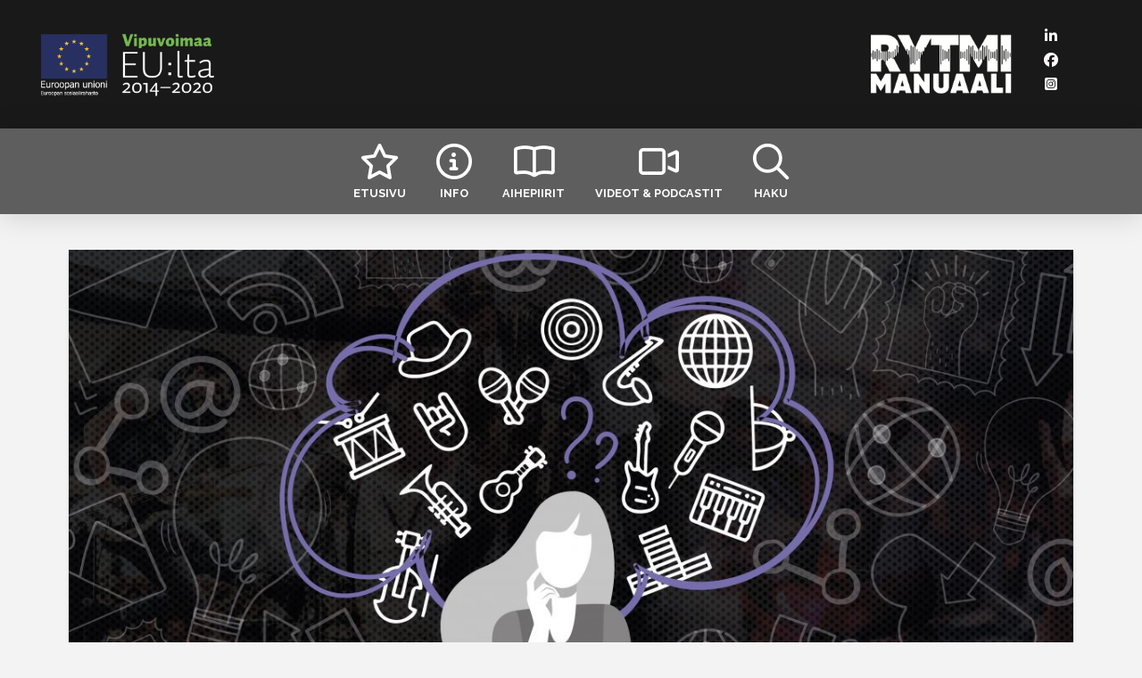

--- FILE ---
content_type: text/html; charset=UTF-8
request_url: https://rytmimanuaali.fi/miten-brandaan-itseni-tai-yhtyeeni/
body_size: 26828
content:
<!DOCTYPE html>
<html class="no-js" lang="en">
<head>
<meta charset="UTF-8">
<meta name="viewport" content="width=device-width, initial-scale=1.0">
<link rel="pingback" href="https://rytmimanuaali.fi/xmlrpc.php">
<meta name='robots' content='index, follow, max-image-preview:large, max-snippet:-1, max-video-preview:-1' />

	<!-- This site is optimized with the Yoast SEO plugin v26.8 - https://yoast.com/product/yoast-seo-wordpress/ -->
	<title>Miten brändään itseni tai yhtyeeni? - Rytmimanuaali</title>
	<link rel="canonical" href="https://rytmimanuaali.fi/miten-brandaan-itseni-tai-yhtyeeni/" />
	<meta property="og:locale" content="en_US" />
	<meta property="og:type" content="article" />
	<meta property="og:title" content="Miten brändään itseni tai yhtyeeni? - Rytmimanuaali" />
	<meta property="og:description" content="Halu tehdä musiikkia ja esittää sitä muille on yleensä ammattimaisen artistiuran lähtökohta. Artistibrändi alkaa muodostua siinä vaiheessa, kun musiikki on valmista julkaistavaksi, materiaalin tyyli on yhtenäinen ja sille on olemassa esittäjä eli artisti. Musiikin tekeminen ei siis vielä itsessään ole ... Lue lisää" />
	<meta property="og:url" content="https://rytmimanuaali.fi/miten-brandaan-itseni-tai-yhtyeeni/" />
	<meta property="og:site_name" content="Rytmimanuaali" />
	<meta property="article:publisher" content="https://www.facebook.com/rytmimanuaali/" />
	<meta property="article:published_time" content="2020-11-27T08:00:24+00:00" />
	<meta property="article:modified_time" content="2021-05-03T07:29:08+00:00" />
	<meta property="og:image" content="https://rytmimanuaali.fi/wp-content/uploads/RI_Artisti-Brandi_COVER-scaled.jpg" />
	<meta property="og:image:width" content="2560" />
	<meta property="og:image:height" content="1497" />
	<meta property="og:image:type" content="image/jpeg" />
	<meta name="author" content="admin" />
	<meta name="twitter:card" content="summary_large_image" />
	<meta name="twitter:creator" content="@rytmimanuaali" />
	<meta name="twitter:site" content="@rytmimanuaali" />
	<meta name="twitter:label1" content="Written by" />
	<meta name="twitter:data1" content="admin" />
	<meta name="twitter:label2" content="Est. reading time" />
	<meta name="twitter:data2" content="9 minutes" />
	<script type="application/ld+json" class="yoast-schema-graph">{"@context":"https://schema.org","@graph":[{"@type":"Article","@id":"https://rytmimanuaali.fi/miten-brandaan-itseni-tai-yhtyeeni/#article","isPartOf":{"@id":"https://rytmimanuaali.fi/miten-brandaan-itseni-tai-yhtyeeni/"},"author":{"name":"admin","@id":"https://rytmimanuaali.fi/#/schema/person/a7320f1e21ccb3e1a81ff5f5d53eb923"},"headline":"Miten brändään itseni tai yhtyeeni?","datePublished":"2020-11-27T08:00:24+00:00","dateModified":"2021-05-03T07:29:08+00:00","mainEntityOfPage":{"@id":"https://rytmimanuaali.fi/miten-brandaan-itseni-tai-yhtyeeni/"},"wordCount":2204,"publisher":{"@id":"https://rytmimanuaali.fi/#organization"},"image":{"@id":"https://rytmimanuaali.fi/miten-brandaan-itseni-tai-yhtyeeni/#primaryimage"},"thumbnailUrl":"https://rytmimanuaali.fi/wp-content/uploads/RI_Artisti-Brandi_COVER-scaled.jpg","articleSection":["Ura","Uutiset"],"inLanguage":"en"},{"@type":"WebPage","@id":"https://rytmimanuaali.fi/miten-brandaan-itseni-tai-yhtyeeni/","url":"https://rytmimanuaali.fi/miten-brandaan-itseni-tai-yhtyeeni/","name":"Miten brändään itseni tai yhtyeeni? - Rytmimanuaali","isPartOf":{"@id":"https://rytmimanuaali.fi/#website"},"primaryImageOfPage":{"@id":"https://rytmimanuaali.fi/miten-brandaan-itseni-tai-yhtyeeni/#primaryimage"},"image":{"@id":"https://rytmimanuaali.fi/miten-brandaan-itseni-tai-yhtyeeni/#primaryimage"},"thumbnailUrl":"https://rytmimanuaali.fi/wp-content/uploads/RI_Artisti-Brandi_COVER-scaled.jpg","datePublished":"2020-11-27T08:00:24+00:00","dateModified":"2021-05-03T07:29:08+00:00","breadcrumb":{"@id":"https://rytmimanuaali.fi/miten-brandaan-itseni-tai-yhtyeeni/#breadcrumb"},"inLanguage":"en","potentialAction":[{"@type":"ReadAction","target":["https://rytmimanuaali.fi/miten-brandaan-itseni-tai-yhtyeeni/"]}]},{"@type":"ImageObject","inLanguage":"en","@id":"https://rytmimanuaali.fi/miten-brandaan-itseni-tai-yhtyeeni/#primaryimage","url":"https://rytmimanuaali.fi/wp-content/uploads/RI_Artisti-Brandi_COVER-scaled.jpg","contentUrl":"https://rytmimanuaali.fi/wp-content/uploads/RI_Artisti-Brandi_COVER-scaled.jpg","width":2560,"height":1497},{"@type":"BreadcrumbList","@id":"https://rytmimanuaali.fi/miten-brandaan-itseni-tai-yhtyeeni/#breadcrumb","itemListElement":[{"@type":"ListItem","position":1,"name":"Home","item":"https://rytmimanuaali.fi/"},{"@type":"ListItem","position":2,"name":"Miten brändään itseni tai yhtyeeni?"}]},{"@type":"WebSite","@id":"https://rytmimanuaali.fi/#website","url":"https://rytmimanuaali.fi/","name":"Rytmimanuaali","description":"Suomen kattavin verkko-opas musiikintekemisen ja musiikkibisneksen maailmaan.","publisher":{"@id":"https://rytmimanuaali.fi/#organization"},"potentialAction":[{"@type":"SearchAction","target":{"@type":"EntryPoint","urlTemplate":"https://rytmimanuaali.fi/?s={search_term_string}"},"query-input":{"@type":"PropertyValueSpecification","valueRequired":true,"valueName":"search_term_string"}}],"inLanguage":"en"},{"@type":"Organization","@id":"https://rytmimanuaali.fi/#organization","name":"Rytmimanuaali","url":"https://rytmimanuaali.fi/","logo":{"@type":"ImageObject","inLanguage":"en","@id":"https://rytmimanuaali.fi/#/schema/logo/image/","url":"https://rytmimanuaali.fi/wp-content/uploads/Rytmimanuaali_valkoinen_web.jpg","contentUrl":"https://rytmimanuaali.fi/wp-content/uploads/Rytmimanuaali_valkoinen_web.jpg","width":808,"height":399,"caption":"Rytmimanuaali"},"image":{"@id":"https://rytmimanuaali.fi/#/schema/logo/image/"},"sameAs":["https://www.facebook.com/rytmimanuaali/","https://x.com/rytmimanuaali","https://www.instagram.com/rytmimanuaali/","https://www.youtube.com/user/Rytmimanuaali"]},{"@type":"Person","@id":"https://rytmimanuaali.fi/#/schema/person/a7320f1e21ccb3e1a81ff5f5d53eb923","name":"admin","image":{"@type":"ImageObject","inLanguage":"en","@id":"https://rytmimanuaali.fi/#/schema/person/image/","url":"https://secure.gravatar.com/avatar/dfe216124982703decd825409847adef0c7ad37bc1aa450057df43b3ccf1f8af?s=96&d=mm&r=g","contentUrl":"https://secure.gravatar.com/avatar/dfe216124982703decd825409847adef0c7ad37bc1aa450057df43b3ccf1f8af?s=96&d=mm&r=g","caption":"admin"},"url":"https://rytmimanuaali.fi/author/admin/"}]}</script>
	<!-- / Yoast SEO plugin. -->


<link rel='dns-prefetch' href='//ws.sharethis.com' />
<link rel="alternate" type="application/rss+xml" title="Rytmimanuaali &raquo; Feed" href="https://rytmimanuaali.fi/feed/" />
<link rel="alternate" type="application/rss+xml" title="Rytmimanuaali &raquo; Comments Feed" href="https://rytmimanuaali.fi/comments/feed/" />
<link rel="alternate" type="application/rss+xml" title="Rytmimanuaali &raquo; Miten brändään itseni tai yhtyeeni? Comments Feed" href="https://rytmimanuaali.fi/miten-brandaan-itseni-tai-yhtyeeni/feed/" />
<link rel="alternate" title="oEmbed (JSON)" type="application/json+oembed" href="https://rytmimanuaali.fi/wp-json/oembed/1.0/embed?url=https%3A%2F%2Frytmimanuaali.fi%2Fmiten-brandaan-itseni-tai-yhtyeeni%2F" />
<link rel="alternate" title="oEmbed (XML)" type="text/xml+oembed" href="https://rytmimanuaali.fi/wp-json/oembed/1.0/embed?url=https%3A%2F%2Frytmimanuaali.fi%2Fmiten-brandaan-itseni-tai-yhtyeeni%2F&#038;format=xml" />
		<!-- This site uses the Google Analytics by MonsterInsights plugin v9.11.1 - Using Analytics tracking - https://www.monsterinsights.com/ -->
							<script src="//www.googletagmanager.com/gtag/js?id=G-LJZRKF19QX"  data-cfasync="false" data-wpfc-render="false" type="text/javascript" async></script>
			<script data-cfasync="false" data-wpfc-render="false" type="text/javascript">
				var mi_version = '9.11.1';
				var mi_track_user = true;
				var mi_no_track_reason = '';
								var MonsterInsightsDefaultLocations = {"page_location":"https:\/\/rytmimanuaali.fi\/miten-brandaan-itseni-tai-yhtyeeni\/"};
								if ( typeof MonsterInsightsPrivacyGuardFilter === 'function' ) {
					var MonsterInsightsLocations = (typeof MonsterInsightsExcludeQuery === 'object') ? MonsterInsightsPrivacyGuardFilter( MonsterInsightsExcludeQuery ) : MonsterInsightsPrivacyGuardFilter( MonsterInsightsDefaultLocations );
				} else {
					var MonsterInsightsLocations = (typeof MonsterInsightsExcludeQuery === 'object') ? MonsterInsightsExcludeQuery : MonsterInsightsDefaultLocations;
				}

								var disableStrs = [
										'ga-disable-G-LJZRKF19QX',
									];

				/* Function to detect opted out users */
				function __gtagTrackerIsOptedOut() {
					for (var index = 0; index < disableStrs.length; index++) {
						if (document.cookie.indexOf(disableStrs[index] + '=true') > -1) {
							return true;
						}
					}

					return false;
				}

				/* Disable tracking if the opt-out cookie exists. */
				if (__gtagTrackerIsOptedOut()) {
					for (var index = 0; index < disableStrs.length; index++) {
						window[disableStrs[index]] = true;
					}
				}

				/* Opt-out function */
				function __gtagTrackerOptout() {
					for (var index = 0; index < disableStrs.length; index++) {
						document.cookie = disableStrs[index] + '=true; expires=Thu, 31 Dec 2099 23:59:59 UTC; path=/';
						window[disableStrs[index]] = true;
					}
				}

				if ('undefined' === typeof gaOptout) {
					function gaOptout() {
						__gtagTrackerOptout();
					}
				}
								window.dataLayer = window.dataLayer || [];

				window.MonsterInsightsDualTracker = {
					helpers: {},
					trackers: {},
				};
				if (mi_track_user) {
					function __gtagDataLayer() {
						dataLayer.push(arguments);
					}

					function __gtagTracker(type, name, parameters) {
						if (!parameters) {
							parameters = {};
						}

						if (parameters.send_to) {
							__gtagDataLayer.apply(null, arguments);
							return;
						}

						if (type === 'event') {
														parameters.send_to = monsterinsights_frontend.v4_id;
							var hookName = name;
							if (typeof parameters['event_category'] !== 'undefined') {
								hookName = parameters['event_category'] + ':' + name;
							}

							if (typeof MonsterInsightsDualTracker.trackers[hookName] !== 'undefined') {
								MonsterInsightsDualTracker.trackers[hookName](parameters);
							} else {
								__gtagDataLayer('event', name, parameters);
							}
							
						} else {
							__gtagDataLayer.apply(null, arguments);
						}
					}

					__gtagTracker('js', new Date());
					__gtagTracker('set', {
						'developer_id.dZGIzZG': true,
											});
					if ( MonsterInsightsLocations.page_location ) {
						__gtagTracker('set', MonsterInsightsLocations);
					}
										__gtagTracker('config', 'G-LJZRKF19QX', {"forceSSL":"true","link_attribution":"true"} );
										window.gtag = __gtagTracker;										(function () {
						/* https://developers.google.com/analytics/devguides/collection/analyticsjs/ */
						/* ga and __gaTracker compatibility shim. */
						var noopfn = function () {
							return null;
						};
						var newtracker = function () {
							return new Tracker();
						};
						var Tracker = function () {
							return null;
						};
						var p = Tracker.prototype;
						p.get = noopfn;
						p.set = noopfn;
						p.send = function () {
							var args = Array.prototype.slice.call(arguments);
							args.unshift('send');
							__gaTracker.apply(null, args);
						};
						var __gaTracker = function () {
							var len = arguments.length;
							if (len === 0) {
								return;
							}
							var f = arguments[len - 1];
							if (typeof f !== 'object' || f === null || typeof f.hitCallback !== 'function') {
								if ('send' === arguments[0]) {
									var hitConverted, hitObject = false, action;
									if ('event' === arguments[1]) {
										if ('undefined' !== typeof arguments[3]) {
											hitObject = {
												'eventAction': arguments[3],
												'eventCategory': arguments[2],
												'eventLabel': arguments[4],
												'value': arguments[5] ? arguments[5] : 1,
											}
										}
									}
									if ('pageview' === arguments[1]) {
										if ('undefined' !== typeof arguments[2]) {
											hitObject = {
												'eventAction': 'page_view',
												'page_path': arguments[2],
											}
										}
									}
									if (typeof arguments[2] === 'object') {
										hitObject = arguments[2];
									}
									if (typeof arguments[5] === 'object') {
										Object.assign(hitObject, arguments[5]);
									}
									if ('undefined' !== typeof arguments[1].hitType) {
										hitObject = arguments[1];
										if ('pageview' === hitObject.hitType) {
											hitObject.eventAction = 'page_view';
										}
									}
									if (hitObject) {
										action = 'timing' === arguments[1].hitType ? 'timing_complete' : hitObject.eventAction;
										hitConverted = mapArgs(hitObject);
										__gtagTracker('event', action, hitConverted);
									}
								}
								return;
							}

							function mapArgs(args) {
								var arg, hit = {};
								var gaMap = {
									'eventCategory': 'event_category',
									'eventAction': 'event_action',
									'eventLabel': 'event_label',
									'eventValue': 'event_value',
									'nonInteraction': 'non_interaction',
									'timingCategory': 'event_category',
									'timingVar': 'name',
									'timingValue': 'value',
									'timingLabel': 'event_label',
									'page': 'page_path',
									'location': 'page_location',
									'title': 'page_title',
									'referrer' : 'page_referrer',
								};
								for (arg in args) {
																		if (!(!args.hasOwnProperty(arg) || !gaMap.hasOwnProperty(arg))) {
										hit[gaMap[arg]] = args[arg];
									} else {
										hit[arg] = args[arg];
									}
								}
								return hit;
							}

							try {
								f.hitCallback();
							} catch (ex) {
							}
						};
						__gaTracker.create = newtracker;
						__gaTracker.getByName = newtracker;
						__gaTracker.getAll = function () {
							return [];
						};
						__gaTracker.remove = noopfn;
						__gaTracker.loaded = true;
						window['__gaTracker'] = __gaTracker;
					})();
									} else {
										console.log("");
					(function () {
						function __gtagTracker() {
							return null;
						}

						window['__gtagTracker'] = __gtagTracker;
						window['gtag'] = __gtagTracker;
					})();
									}
			</script>
							<!-- / Google Analytics by MonsterInsights -->
		<style id='wp-img-auto-sizes-contain-inline-css' type='text/css'>
img:is([sizes=auto i],[sizes^="auto," i]){contain-intrinsic-size:3000px 1500px}
/*# sourceURL=wp-img-auto-sizes-contain-inline-css */
</style>

<style id='wp-emoji-styles-inline-css' type='text/css'>

	img.wp-smiley, img.emoji {
		display: inline !important;
		border: none !important;
		box-shadow: none !important;
		height: 1em !important;
		width: 1em !important;
		margin: 0 0.07em !important;
		vertical-align: -0.1em !important;
		background: none !important;
		padding: 0 !important;
	}
/*# sourceURL=wp-emoji-styles-inline-css */
</style>
<link rel='stylesheet' id='wp-block-library-css' href='https://rytmimanuaali.fi/wp-includes/css/dist/block-library/style.min.css?ver=6.9' type='text/css' media='all' />
<style id='global-styles-inline-css' type='text/css'>
:root{--wp--preset--aspect-ratio--square: 1;--wp--preset--aspect-ratio--4-3: 4/3;--wp--preset--aspect-ratio--3-4: 3/4;--wp--preset--aspect-ratio--3-2: 3/2;--wp--preset--aspect-ratio--2-3: 2/3;--wp--preset--aspect-ratio--16-9: 16/9;--wp--preset--aspect-ratio--9-16: 9/16;--wp--preset--color--black: #000000;--wp--preset--color--cyan-bluish-gray: #abb8c3;--wp--preset--color--white: #ffffff;--wp--preset--color--pale-pink: #f78da7;--wp--preset--color--vivid-red: #cf2e2e;--wp--preset--color--luminous-vivid-orange: #ff6900;--wp--preset--color--luminous-vivid-amber: #fcb900;--wp--preset--color--light-green-cyan: #7bdcb5;--wp--preset--color--vivid-green-cyan: #00d084;--wp--preset--color--pale-cyan-blue: #8ed1fc;--wp--preset--color--vivid-cyan-blue: #0693e3;--wp--preset--color--vivid-purple: #9b51e0;--wp--preset--gradient--vivid-cyan-blue-to-vivid-purple: linear-gradient(135deg,rgb(6,147,227) 0%,rgb(155,81,224) 100%);--wp--preset--gradient--light-green-cyan-to-vivid-green-cyan: linear-gradient(135deg,rgb(122,220,180) 0%,rgb(0,208,130) 100%);--wp--preset--gradient--luminous-vivid-amber-to-luminous-vivid-orange: linear-gradient(135deg,rgb(252,185,0) 0%,rgb(255,105,0) 100%);--wp--preset--gradient--luminous-vivid-orange-to-vivid-red: linear-gradient(135deg,rgb(255,105,0) 0%,rgb(207,46,46) 100%);--wp--preset--gradient--very-light-gray-to-cyan-bluish-gray: linear-gradient(135deg,rgb(238,238,238) 0%,rgb(169,184,195) 100%);--wp--preset--gradient--cool-to-warm-spectrum: linear-gradient(135deg,rgb(74,234,220) 0%,rgb(151,120,209) 20%,rgb(207,42,186) 40%,rgb(238,44,130) 60%,rgb(251,105,98) 80%,rgb(254,248,76) 100%);--wp--preset--gradient--blush-light-purple: linear-gradient(135deg,rgb(255,206,236) 0%,rgb(152,150,240) 100%);--wp--preset--gradient--blush-bordeaux: linear-gradient(135deg,rgb(254,205,165) 0%,rgb(254,45,45) 50%,rgb(107,0,62) 100%);--wp--preset--gradient--luminous-dusk: linear-gradient(135deg,rgb(255,203,112) 0%,rgb(199,81,192) 50%,rgb(65,88,208) 100%);--wp--preset--gradient--pale-ocean: linear-gradient(135deg,rgb(255,245,203) 0%,rgb(182,227,212) 50%,rgb(51,167,181) 100%);--wp--preset--gradient--electric-grass: linear-gradient(135deg,rgb(202,248,128) 0%,rgb(113,206,126) 100%);--wp--preset--gradient--midnight: linear-gradient(135deg,rgb(2,3,129) 0%,rgb(40,116,252) 100%);--wp--preset--font-size--small: 13px;--wp--preset--font-size--medium: 20px;--wp--preset--font-size--large: 36px;--wp--preset--font-size--x-large: 42px;--wp--preset--spacing--20: 0.44rem;--wp--preset--spacing--30: 0.67rem;--wp--preset--spacing--40: 1rem;--wp--preset--spacing--50: 1.5rem;--wp--preset--spacing--60: 2.25rem;--wp--preset--spacing--70: 3.38rem;--wp--preset--spacing--80: 5.06rem;--wp--preset--shadow--natural: 6px 6px 9px rgba(0, 0, 0, 0.2);--wp--preset--shadow--deep: 12px 12px 50px rgba(0, 0, 0, 0.4);--wp--preset--shadow--sharp: 6px 6px 0px rgba(0, 0, 0, 0.2);--wp--preset--shadow--outlined: 6px 6px 0px -3px rgb(255, 255, 255), 6px 6px rgb(0, 0, 0);--wp--preset--shadow--crisp: 6px 6px 0px rgb(0, 0, 0);}:where(.is-layout-flex){gap: 0.5em;}:where(.is-layout-grid){gap: 0.5em;}body .is-layout-flex{display: flex;}.is-layout-flex{flex-wrap: wrap;align-items: center;}.is-layout-flex > :is(*, div){margin: 0;}body .is-layout-grid{display: grid;}.is-layout-grid > :is(*, div){margin: 0;}:where(.wp-block-columns.is-layout-flex){gap: 2em;}:where(.wp-block-columns.is-layout-grid){gap: 2em;}:where(.wp-block-post-template.is-layout-flex){gap: 1.25em;}:where(.wp-block-post-template.is-layout-grid){gap: 1.25em;}.has-black-color{color: var(--wp--preset--color--black) !important;}.has-cyan-bluish-gray-color{color: var(--wp--preset--color--cyan-bluish-gray) !important;}.has-white-color{color: var(--wp--preset--color--white) !important;}.has-pale-pink-color{color: var(--wp--preset--color--pale-pink) !important;}.has-vivid-red-color{color: var(--wp--preset--color--vivid-red) !important;}.has-luminous-vivid-orange-color{color: var(--wp--preset--color--luminous-vivid-orange) !important;}.has-luminous-vivid-amber-color{color: var(--wp--preset--color--luminous-vivid-amber) !important;}.has-light-green-cyan-color{color: var(--wp--preset--color--light-green-cyan) !important;}.has-vivid-green-cyan-color{color: var(--wp--preset--color--vivid-green-cyan) !important;}.has-pale-cyan-blue-color{color: var(--wp--preset--color--pale-cyan-blue) !important;}.has-vivid-cyan-blue-color{color: var(--wp--preset--color--vivid-cyan-blue) !important;}.has-vivid-purple-color{color: var(--wp--preset--color--vivid-purple) !important;}.has-black-background-color{background-color: var(--wp--preset--color--black) !important;}.has-cyan-bluish-gray-background-color{background-color: var(--wp--preset--color--cyan-bluish-gray) !important;}.has-white-background-color{background-color: var(--wp--preset--color--white) !important;}.has-pale-pink-background-color{background-color: var(--wp--preset--color--pale-pink) !important;}.has-vivid-red-background-color{background-color: var(--wp--preset--color--vivid-red) !important;}.has-luminous-vivid-orange-background-color{background-color: var(--wp--preset--color--luminous-vivid-orange) !important;}.has-luminous-vivid-amber-background-color{background-color: var(--wp--preset--color--luminous-vivid-amber) !important;}.has-light-green-cyan-background-color{background-color: var(--wp--preset--color--light-green-cyan) !important;}.has-vivid-green-cyan-background-color{background-color: var(--wp--preset--color--vivid-green-cyan) !important;}.has-pale-cyan-blue-background-color{background-color: var(--wp--preset--color--pale-cyan-blue) !important;}.has-vivid-cyan-blue-background-color{background-color: var(--wp--preset--color--vivid-cyan-blue) !important;}.has-vivid-purple-background-color{background-color: var(--wp--preset--color--vivid-purple) !important;}.has-black-border-color{border-color: var(--wp--preset--color--black) !important;}.has-cyan-bluish-gray-border-color{border-color: var(--wp--preset--color--cyan-bluish-gray) !important;}.has-white-border-color{border-color: var(--wp--preset--color--white) !important;}.has-pale-pink-border-color{border-color: var(--wp--preset--color--pale-pink) !important;}.has-vivid-red-border-color{border-color: var(--wp--preset--color--vivid-red) !important;}.has-luminous-vivid-orange-border-color{border-color: var(--wp--preset--color--luminous-vivid-orange) !important;}.has-luminous-vivid-amber-border-color{border-color: var(--wp--preset--color--luminous-vivid-amber) !important;}.has-light-green-cyan-border-color{border-color: var(--wp--preset--color--light-green-cyan) !important;}.has-vivid-green-cyan-border-color{border-color: var(--wp--preset--color--vivid-green-cyan) !important;}.has-pale-cyan-blue-border-color{border-color: var(--wp--preset--color--pale-cyan-blue) !important;}.has-vivid-cyan-blue-border-color{border-color: var(--wp--preset--color--vivid-cyan-blue) !important;}.has-vivid-purple-border-color{border-color: var(--wp--preset--color--vivid-purple) !important;}.has-vivid-cyan-blue-to-vivid-purple-gradient-background{background: var(--wp--preset--gradient--vivid-cyan-blue-to-vivid-purple) !important;}.has-light-green-cyan-to-vivid-green-cyan-gradient-background{background: var(--wp--preset--gradient--light-green-cyan-to-vivid-green-cyan) !important;}.has-luminous-vivid-amber-to-luminous-vivid-orange-gradient-background{background: var(--wp--preset--gradient--luminous-vivid-amber-to-luminous-vivid-orange) !important;}.has-luminous-vivid-orange-to-vivid-red-gradient-background{background: var(--wp--preset--gradient--luminous-vivid-orange-to-vivid-red) !important;}.has-very-light-gray-to-cyan-bluish-gray-gradient-background{background: var(--wp--preset--gradient--very-light-gray-to-cyan-bluish-gray) !important;}.has-cool-to-warm-spectrum-gradient-background{background: var(--wp--preset--gradient--cool-to-warm-spectrum) !important;}.has-blush-light-purple-gradient-background{background: var(--wp--preset--gradient--blush-light-purple) !important;}.has-blush-bordeaux-gradient-background{background: var(--wp--preset--gradient--blush-bordeaux) !important;}.has-luminous-dusk-gradient-background{background: var(--wp--preset--gradient--luminous-dusk) !important;}.has-pale-ocean-gradient-background{background: var(--wp--preset--gradient--pale-ocean) !important;}.has-electric-grass-gradient-background{background: var(--wp--preset--gradient--electric-grass) !important;}.has-midnight-gradient-background{background: var(--wp--preset--gradient--midnight) !important;}.has-small-font-size{font-size: var(--wp--preset--font-size--small) !important;}.has-medium-font-size{font-size: var(--wp--preset--font-size--medium) !important;}.has-large-font-size{font-size: var(--wp--preset--font-size--large) !important;}.has-x-large-font-size{font-size: var(--wp--preset--font-size--x-large) !important;}
/*# sourceURL=global-styles-inline-css */
</style>

<style id='classic-theme-styles-inline-css' type='text/css'>
/*! This file is auto-generated */
.wp-block-button__link{color:#fff;background-color:#32373c;border-radius:9999px;box-shadow:none;text-decoration:none;padding:calc(.667em + 2px) calc(1.333em + 2px);font-size:1.125em}.wp-block-file__button{background:#32373c;color:#fff;text-decoration:none}
/*# sourceURL=/wp-includes/css/classic-themes.min.css */
</style>
<link rel='stylesheet' id='pc_google_analytics-frontend-css' href='https://rytmimanuaali.fi/wp-content/plugins/pc-google-analytics/assets/css/frontend.css?ver=1.0.0' type='text/css' media='all' />
<link rel='stylesheet' id='x-stack-css' href='https://rytmimanuaali.fi/wp-content/themes/pro/framework/dist/css/site/stacks/integrity-light.css?ver=6.7.11' type='text/css' media='all' />
<link rel='stylesheet' id='x-child-css' href='https://rytmimanuaali.fi/wp-content/themes/pro-child/style.css?ver=6.7.11' type='text/css' media='all' />
<link rel='stylesheet' id='generate-blog-css' href='https://rytmimanuaali.fi/wp-content/plugins/gp-premium/blog/functions/css/style.min.css?ver=2.5.5' type='text/css' media='all' />
<style id='cs-inline-css' type='text/css'>
@media (min-width:1200px){.x-hide-xl{display:none !important;}}@media (min-width:979px) and (max-width:1199px){.x-hide-lg{display:none !important;}}@media (min-width:767px) and (max-width:978px){.x-hide-md{display:none !important;}}@media (min-width:480px) and (max-width:766px){.x-hide-sm{display:none !important;}}@media (max-width:479px){.x-hide-xs{display:none !important;}} a,h1 a:hover,h2 a:hover,h3 a:hover,h4 a:hover,h5 a:hover,h6 a:hover,.x-breadcrumb-wrap a:hover,.widget ul li a:hover,.widget ol li a:hover,.widget.widget_text ul li a,.widget.widget_text ol li a,.widget_nav_menu .current-menu-item > a,.x-accordion-heading .x-accordion-toggle:hover,.x-comment-author a:hover,.x-comment-time:hover,.x-recent-posts a:hover .h-recent-posts{color:rgb(76,64,142);}a:hover,.widget.widget_text ul li a:hover,.widget.widget_text ol li a:hover,.x-twitter-widget ul li a:hover{color:rgb(76,64,142);}.rev_slider_wrapper,a.x-img-thumbnail:hover,.x-slider-container.below,.page-template-template-blank-3-php .x-slider-container.above,.page-template-template-blank-6-php .x-slider-container.above{border-color:rgb(76,64,142);}.entry-thumb:before,.x-pagination span.current,.woocommerce-pagination span[aria-current],.flex-direction-nav a,.flex-control-nav a:hover,.flex-control-nav a.flex-active,.mejs-time-current,.x-dropcap,.x-skill-bar .bar,.x-pricing-column.featured h2,.h-comments-title small,.x-entry-share .x-share:hover,.x-highlight,.x-recent-posts .x-recent-posts-img:after{background-color:rgb(76,64,142);}.x-nav-tabs > .active > a,.x-nav-tabs > .active > a:hover{box-shadow:inset 0 3px 0 0 rgb(76,64,142);}.x-main{width:calc(72% - 2.463055%);}.x-sidebar{width:calc(100% - 2.463055% - 72%);}.x-comment-author,.x-comment-time,.comment-form-author label,.comment-form-email label,.comment-form-url label,.comment-form-rating label,.comment-form-comment label,.widget_calendar #wp-calendar caption,.widget.widget_rss li .rsswidget{font-family:"Raleway",sans-serif;font-weight:700;text-transform:uppercase;}.p-landmark-sub,.p-meta,input,button,select,textarea{font-family:inherit;}.widget ul li a,.widget ol li a,.x-comment-time{color:#999999;}.widget_text ol li a,.widget_text ul li a{color:rgb(76,64,142);}.widget_text ol li a:hover,.widget_text ul li a:hover{color:rgb(76,64,142);}.comment-form-author label,.comment-form-email label,.comment-form-url label,.comment-form-rating label,.comment-form-comment label,.widget_calendar #wp-calendar th,.p-landmark-sub strong,.widget_tag_cloud .tagcloud a:hover,.widget_tag_cloud .tagcloud a:active,.entry-footer a:hover,.entry-footer a:active,.x-breadcrumbs .current,.x-comment-author,.x-comment-author a{color:#272727;}.widget_calendar #wp-calendar th{border-color:#272727;}.h-feature-headline span i{background-color:#272727;}@media (max-width:978.98px){}html{font-size:16px;}@media (min-width:479px){html{font-size:16px;}}@media (min-width:766px){html{font-size:16px;}}@media (min-width:978px){html{font-size:16px;}}@media (min-width:1199px){html{font-size:16px;}}body{font-style:normal;font-weight:inherit;color:#999999;background:#f3f3f3;}.w-b{font-weight:inherit !important;}h1,h2,h3,h4,h5,h6,.h1,.h2,.h3,.h4,.h5,.h6,.x-text-headline{font-family:"Raleway",sans-serif;font-style:normal;font-weight:700;text-transform:uppercase;}h1,.h1{letter-spacing:0em;}h2,.h2{letter-spacing:0em;}h3,.h3{letter-spacing:0em;}h4,.h4{letter-spacing:0em;}h5,.h5{letter-spacing:0em;}h6,.h6{letter-spacing:0em;}.w-h{font-weight:700 !important;}.x-container.width{width:88%;}.x-container.max{max-width:1200px;}.x-bar-content.x-container.width{flex-basis:88%;}.x-main.full{float:none;clear:both;display:block;width:auto;}@media (max-width:978.98px){.x-main.full,.x-main.left,.x-main.right,.x-sidebar.left,.x-sidebar.right{float:none;display:block;width:auto !important;}}.entry-header,.entry-content{font-size:1rem;}body,input,button,select,textarea{font-family:inherit;}h1,h2,h3,h4,h5,h6,.h1,.h2,.h3,.h4,.h5,.h6,h1 a,h2 a,h3 a,h4 a,h5 a,h6 a,.h1 a,.h2 a,.h3 a,.h4 a,.h5 a,.h6 a,blockquote{color:#272727;}.cfc-h-tx{color:#272727 !important;}.cfc-h-bd{border-color:#272727 !important;}.cfc-h-bg{background-color:#272727 !important;}.cfc-b-tx{color:#999999 !important;}.cfc-b-bd{border-color:#999999 !important;}.cfc-b-bg{background-color:#999999 !important;}.x-btn,.button,[type="submit"]{color:#ffffff;border-color:rgb(78,37,151);background-color:rgb(78,37,151);text-shadow:0 0.075em 0.075em rgba(0,0,0,0.5);border-radius:0.25em;}.x-btn:hover,.button:hover,[type="submit"]:hover{color:#ffffff;border-color:#600900;background-color:rgba(78,37,151,0.66);text-shadow:0 0.075em 0.075em rgba(0,0,0,0.5);}.x-btn.x-btn-real,.x-btn.x-btn-real:hover{margin-bottom:0.25em;text-shadow:0 0.075em 0.075em rgba(0,0,0,0.65);}.x-btn.x-btn-real{box-shadow:0 0.25em 0 0 transparent,0 4px 9px rgba(0,0,0,0.75);}.x-btn.x-btn-real:hover{box-shadow:0 0.25em 0 0 transparent,0 4px 9px rgba(0,0,0,0.75);}.x-btn.x-btn-flat,.x-btn.x-btn-flat:hover{margin-bottom:0;text-shadow:0 0.075em 0.075em rgba(0,0,0,0.65);box-shadow:none;}.x-btn.x-btn-transparent,.x-btn.x-btn-transparent:hover{margin-bottom:0;border-width:3px;text-shadow:none;text-transform:uppercase;background-color:transparent;box-shadow:none;}.h-widget:before,.x-flickr-widget .h-widget:before,.x-dribbble-widget .h-widget:before{position:relative;font-weight:normal;font-style:normal;line-height:1;text-decoration:inherit;-webkit-font-smoothing:antialiased;speak:none;}.h-widget:before{padding-right:0.4em;font-family:"fontawesome";}.x-flickr-widget .h-widget:before,.x-dribbble-widget .h-widget:before{top:0.025em;padding-right:0.35em;font-family:"foundationsocial";font-size:0.785em;}.widget_archive .h-widget:before{content:"\f303";top:-0.045em;font-size:0.925em;}.widget_calendar .h-widget:before{content:"\f073";top:-0.0825em;font-size:0.85em;}.widget_categories .h-widget:before,.widget_product_categories .h-widget:before{content:"\f02e";font-size:0.95em;}.widget_nav_menu .h-widget:before,.widget_layered_nav .h-widget:before{content:"\f0c9";}.widget_meta .h-widget:before{content:"\f0fe";top:-0.065em;font-size:0.895em;}.widget_pages .h-widget:before{font-family:"FontAwesomeRegular";content:"\f15c";top:-0.065em;font-size:0.85em;}.widget_recent_reviews .h-widget:before,.widget_recent_comments .h-widget:before{content:"\f086";top:-0.065em;font-size:0.895em;}.widget_recent_entries .h-widget:before{content:"\f02d";top:-0.045em;font-size:0.875em;}.widget_rss .h-widget:before{content:"\f09e";padding-right:0.2em;}.widget_search .h-widget:before,.widget_product_search .h-widget:before{content:"\f0a4";top:-0.075em;font-size:0.85em;}.widget_tag_cloud .h-widget:before,.widget_product_tag_cloud .h-widget:before{content:"\f02c";font-size:0.925em;}.widget_text .h-widget:before{content:"\f054";padding-right:0.4em;font-size:0.925em;}.x-dribbble-widget .h-widget:before{content:"\f009";}.x-flickr-widget .h-widget:before{content:"\f010";padding-right:0.35em;}.widget_best_sellers .h-widget:before{content:"\f091";top:-0.0975em;font-size:0.815em;}.widget_shopping_cart .h-widget:before{content:"\f07a";top:-0.05em;font-size:0.945em;}.widget_products .h-widget:before{content:"\f0f2";top:-0.05em;font-size:0.945em;}.widget_featured_products .h-widget:before{content:"\f0a3";}.widget_layered_nav_filters .h-widget:before{content:"\f046";top:1px;}.widget_onsale .h-widget:before{content:"\f02b";font-size:0.925em;}.widget_price_filter .h-widget:before{content:"\f0d6";font-size:1.025em;}.widget_random_products .h-widget:before{content:"\f074";font-size:0.925em;}.widget_recently_viewed_products .h-widget:before{content:"\f06e";}.widget_recent_products .h-widget:before{content:"\f08d";top:-0.035em;font-size:0.9em;}.widget_top_rated_products .h-widget:before{content:"\f075";top:-0.145em;font-size:0.885em;}.bg .mejs-container,.x-video .mejs-container{position:unset !important;} @font-face{font-family:'FontAwesomePro';font-style:normal;font-weight:900;font-display:block;src:url('https://rytmimanuaali.fi/wp-content/themes/pro/cornerstone/assets/fonts/fa-solid-900.woff2?ver=6.7.2') format('woff2'),url('https://rytmimanuaali.fi/wp-content/themes/pro/cornerstone/assets/fonts/fa-solid-900.ttf?ver=6.7.2') format('truetype');}[data-x-fa-pro-icon]{font-family:"FontAwesomePro" !important;}[data-x-fa-pro-icon]:before{content:attr(data-x-fa-pro-icon);}[data-x-icon],[data-x-icon-o],[data-x-icon-l],[data-x-icon-s],[data-x-icon-b],[data-x-icon-sr],[data-x-icon-ss],[data-x-icon-sl],[data-x-fa-pro-icon],[class*="cs-fa-"]{display:inline-flex;font-style:normal;font-weight:400;text-decoration:inherit;text-rendering:auto;-webkit-font-smoothing:antialiased;-moz-osx-font-smoothing:grayscale;}[data-x-icon].left,[data-x-icon-o].left,[data-x-icon-l].left,[data-x-icon-s].left,[data-x-icon-b].left,[data-x-icon-sr].left,[data-x-icon-ss].left,[data-x-icon-sl].left,[data-x-fa-pro-icon].left,[class*="cs-fa-"].left{margin-right:0.5em;}[data-x-icon].right,[data-x-icon-o].right,[data-x-icon-l].right,[data-x-icon-s].right,[data-x-icon-b].right,[data-x-icon-sr].right,[data-x-icon-ss].right,[data-x-icon-sl].right,[data-x-fa-pro-icon].right,[class*="cs-fa-"].right{margin-left:0.5em;}[data-x-icon]:before,[data-x-icon-o]:before,[data-x-icon-l]:before,[data-x-icon-s]:before,[data-x-icon-b]:before,[data-x-icon-sr]:before,[data-x-icon-ss]:before,[data-x-icon-sl]:before,[data-x-fa-pro-icon]:before,[class*="cs-fa-"]:before{line-height:1;}@font-face{font-family:'FontAwesome';font-style:normal;font-weight:900;font-display:block;src:url('https://rytmimanuaali.fi/wp-content/themes/pro/cornerstone/assets/fonts/fa-solid-900.woff2?ver=6.7.2') format('woff2'),url('https://rytmimanuaali.fi/wp-content/themes/pro/cornerstone/assets/fonts/fa-solid-900.ttf?ver=6.7.2') format('truetype');}[data-x-icon],[data-x-icon-s],[data-x-icon][class*="cs-fa-"]{font-family:"FontAwesome" !important;font-weight:900;}[data-x-icon]:before,[data-x-icon][class*="cs-fa-"]:before{content:attr(data-x-icon);}[data-x-icon-s]:before{content:attr(data-x-icon-s);}@font-face{font-family:'FontAwesomeRegular';font-style:normal;font-weight:400;font-display:block;src:url('https://rytmimanuaali.fi/wp-content/themes/pro/cornerstone/assets/fonts/fa-regular-400.woff2?ver=6.7.2') format('woff2'),url('https://rytmimanuaali.fi/wp-content/themes/pro/cornerstone/assets/fonts/fa-regular-400.ttf?ver=6.7.2') format('truetype');}@font-face{font-family:'FontAwesomePro';font-style:normal;font-weight:400;font-display:block;src:url('https://rytmimanuaali.fi/wp-content/themes/pro/cornerstone/assets/fonts/fa-regular-400.woff2?ver=6.7.2') format('woff2'),url('https://rytmimanuaali.fi/wp-content/themes/pro/cornerstone/assets/fonts/fa-regular-400.ttf?ver=6.7.2') format('truetype');}[data-x-icon-o]{font-family:"FontAwesomeRegular" !important;}[data-x-icon-o]:before{content:attr(data-x-icon-o);}@font-face{font-family:'FontAwesomeLight';font-style:normal;font-weight:300;font-display:block;src:url('https://rytmimanuaali.fi/wp-content/themes/pro/cornerstone/assets/fonts/fa-light-300.woff2?ver=6.7.2') format('woff2'),url('https://rytmimanuaali.fi/wp-content/themes/pro/cornerstone/assets/fonts/fa-light-300.ttf?ver=6.7.2') format('truetype');}@font-face{font-family:'FontAwesomePro';font-style:normal;font-weight:300;font-display:block;src:url('https://rytmimanuaali.fi/wp-content/themes/pro/cornerstone/assets/fonts/fa-light-300.woff2?ver=6.7.2') format('woff2'),url('https://rytmimanuaali.fi/wp-content/themes/pro/cornerstone/assets/fonts/fa-light-300.ttf?ver=6.7.2') format('truetype');}[data-x-icon-l]{font-family:"FontAwesomeLight" !important;font-weight:300;}[data-x-icon-l]:before{content:attr(data-x-icon-l);}@font-face{font-family:'FontAwesomeBrands';font-style:normal;font-weight:normal;font-display:block;src:url('https://rytmimanuaali.fi/wp-content/themes/pro/cornerstone/assets/fonts/fa-brands-400.woff2?ver=6.7.2') format('woff2'),url('https://rytmimanuaali.fi/wp-content/themes/pro/cornerstone/assets/fonts/fa-brands-400.ttf?ver=6.7.2') format('truetype');}[data-x-icon-b]{font-family:"FontAwesomeBrands" !important;}[data-x-icon-b]:before{content:attr(data-x-icon-b);}.widget.widget_rss li .rsswidget:before{content:"\f35d";padding-right:0.4em;font-family:"FontAwesome";} .m39p-0.x-bar{height:9em;background-color:rgb(25,25,25);}.m39p-0 .x-bar-content{height:9em;max-width:1400px;}.m39p-0.x-bar-space{height:9em;}.m39p-1.x-bar{border-top-width:0;border-right-width:0;border-bottom-width:0;border-left-width:0;font-size:16px;box-shadow:0em 0.15em 2em rgba(0,0,0,0.15);z-index:9999;}.m39p-1 .x-bar-content{display:flex;flex-direction:row;align-items:center;flex-grow:0;flex-shrink:1;flex-basis:100%;}.m39p-1.x-bar-outer-spacers:after,.m39p-1.x-bar-outer-spacers:before{flex-basis:2em;width:2em!important;height:2em;}.m39p-1.x-bar-space{font-size:16px;}.m39p-2 .x-bar-content{justify-content:flex-start;}.m39p-3.x-bar{height:6em;}.m39p-3 .x-bar-content{justify-content:space-between;height:6em;}.m39p-3.x-bar-space{height:6em;}.m39p-4.x-bar{background-color:rgb(94,94,94);}.m39p-5.x-bar{height:4em;}.m39p-5 .x-bar-content{height:4em;}.m39p-5.x-bar-space{height:4em;}.m39p-6.x-bar-container{display:flex;flex-direction:row;align-items:center;flex-grow:1;flex-shrink:0;flex-basis:auto;border-top-width:0;border-right-width:0;border-bottom-width:0;border-left-width:0;font-size:1em;z-index:1;}.m39p-7.x-bar-container{justify-content:space-between;background-color:rgb(25,25,25);}.m39p-8.x-bar-container{justify-content:center;}.m39p-9.x-bar-container{background-color:rgb(94,94,94);}.m39p-a.x-image{font-size:1em;width:220px;max-width:1200px;border-top-width:0;border-right-width:0;border-bottom-width:0;border-left-width:0;background-color:transparent;}.m39p-a.x-image img{width:100%;aspect-ratio:auto;}.m39p-b{font-size:1em;}.m39p-c{display:flex;flex-direction:row;justify-content:center;align-items:stretch;align-self:center;flex-grow:0;flex-shrink:0;flex-basis:auto;}.m39p-c > li,.m39p-c > li > a{flex-grow:0;flex-shrink:1;flex-basis:auto;}.m39p-d [data-x-toggle-collapse]{transition-duration:300ms;transition-timing-function:cubic-bezier(0.400,0.000,0.200,1.000);}.m39p-e .x-dropdown {width:14em;font-size:16px;border-top-width:0;border-right-width:0;border-bottom-width:0;border-left-width:0;background-color:#ffffff;box-shadow:0em 0.15em 2em 0em rgba(0,0,0,0.15);transition-duration:500ms,500ms,0s;transition-timing-function:cubic-bezier(0.400,0.000,0.200,1.000);}.m39p-e .x-dropdown:not(.x-active) {transition-delay:0s,0s,500ms;}.m39p-g.x-anchor {border-top-width:0;border-right-width:0;border-bottom-width:0;border-left-width:0;font-size:1em;}.m39p-g.x-anchor .x-anchor-content {display:flex;align-items:center;}.m39p-h.x-anchor .x-anchor-content {padding-top:0.75em;padding-right:0.75em;padding-bottom:0.75em;padding-left:0.75em;}.m39p-h.x-anchor .x-anchor-text {margin-top:5px;margin-bottom:5px;margin-left:5px;}.m39p-h.x-anchor .x-anchor-text-primary {font-family:inherit;font-style:normal;line-height:1;}.m39p-h.x-anchor .x-anchor-sub-indicator {margin-top:5px;margin-right:5px;margin-bottom:5px;margin-left:5px;font-size:1em;color:rgba(0,0,0,1);}.m39p-h.x-anchor:hover .x-anchor-sub-indicator,.m39p-h.x-anchor[class*="active"] .x-anchor-sub-indicator,[data-x-effect-provider*="colors"]:hover .m39p-h.x-anchor .x-anchor-sub-indicator {color:rgba(0,0,0,0.5);}.m39p-i.x-anchor {background-color:transparent;}.m39p-i.x-anchor .x-anchor-content {flex-direction:column;}.m39p-i.x-anchor:hover,.m39p-i.x-anchor[class*="active"],[data-x-effect-provider*="colors"]:hover .m39p-i.x-anchor {background-color:rgba(190,36,36,0);}.m39p-i.x-anchor .x-anchor-text {margin-right:5px;}.m39p-i.x-anchor .x-anchor-text-primary {font-size:0.8em;font-weight:600;}.m39p-i.x-anchor:hover .x-anchor-text-primary,.m39p-i.x-anchor[class*="active"] .x-anchor-text-primary,[data-x-effect-provider*="colors"]:hover .m39p-i.x-anchor .x-anchor-text-primary {color:rgb(190,190,190);}.m39p-i.x-anchor .x-graphic-icon {font-size:2.5em;color:rgb(255,255,255);}.m39p-i.x-anchor:hover .x-graphic-icon,.m39p-i.x-anchor[class*="active"] .x-graphic-icon,[data-x-effect-provider*="colors"]:hover .m39p-i.x-anchor .x-graphic-icon {color:rgb(190,190,190);}.m39p-j.x-anchor .x-anchor-content {justify-content:center;}.m39p-k.x-anchor .x-anchor-text-primary {text-transform:uppercase;color:rgb(255,255,255);}.m39p-l.x-anchor .x-graphic {margin-top:5px;margin-right:5px;margin-bottom:5px;margin-left:5px;}.m39p-l.x-anchor .x-graphic-icon {width:auto;border-top-width:0;border-right-width:0;border-bottom-width:0;border-left-width:0;background-color:transparent;}.m39p-m.x-anchor {background-color:transparent;}.m39p-m.x-anchor .x-anchor-text {margin-right:auto;}.m39p-m.x-anchor .x-anchor-text-primary {font-size:1em;font-weight:400;}.m39p-m.x-anchor:hover .x-anchor-text-primary,.m39p-m.x-anchor[class*="active"] .x-anchor-text-primary,[data-x-effect-provider*="colors"]:hover .m39p-m.x-anchor .x-anchor-text-primary {color:rgba(0,0,0,0.5);}.m39p-n.x-anchor .x-anchor-content {flex-direction:row;}.m39p-o.x-anchor .x-anchor-content {justify-content:flex-start;}.m39p-p.x-anchor .x-anchor-text-primary {color:rgba(0,0,0,1);}.m39p-q.x-anchor {width:2.75em;height:2.75em;border-top-left-radius:100em;border-top-right-radius:100em;border-bottom-right-radius:100em;border-bottom-left-radius:100em;background-color:rgba(255,255,255,1);box-shadow:0em 0.15em 0.65em 0em rgba(0,0,0,0.25);}.m39p-q.x-anchor .x-graphic-icon {font-size:1.25em;color:rgba(0,0,0,1);}.m39p-q.x-anchor:hover .x-graphic-icon,.m39p-q.x-anchor[class*="active"] .x-graphic-icon,[data-x-effect-provider*="colors"]:hover .m39p-q.x-anchor .x-graphic-icon {color:rgba(0,0,0,0.5);}.m39p-q.x-anchor .x-toggle {color:rgba(0,0,0,1);}.m39p-q.x-anchor:hover .x-toggle,.m39p-q.x-anchor[class*="active"] .x-toggle,[data-x-effect-provider*="colors"]:hover .m39p-q.x-anchor .x-toggle {color:rgba(0,0,0,0.5);}.m39p-q.x-anchor .x-toggle-burger {width:12em;margin-top:3.25em;margin-right:0;margin-bottom:3.25em;margin-left:0;font-size:0.1em;}.m39p-q.x-anchor .x-toggle-burger-bun-t {transform:translate3d(0,calc(3.25em * -1),0);}.m39p-q.x-anchor .x-toggle-burger-bun-b {transform:translate3d(0,3.25em,0);}.m39p-r.x-anchor {margin-top:0em;margin-right:1em;margin-bottom:0em;margin-left:0em;}.m39p-s{transition-duration:500ms,0s;transition-timing-function:cubic-bezier(0.400,0.000,0.200,1.000);}.m39p-s .x-modal-content-scroll-area{font-size:16px;padding-top:0;padding-right:calc(1.5em * 1);padding-bottom:0;padding-left:calc(1.5em * 1);}.m39p-s:not(.x-active){transition-delay:0s,500ms;}.m39p-s .x-modal-bg{background-color:rgba(0,0,0,0.75);}.m39p-s .x-modal-close{width:calc(1em * 1);height:calc(1em * 1);font-size:1.5em;color:rgba(255,255,255,0.5);}.m39p-s .x-modal-close:focus,.m39p-s .x-modal-close:hover{color:#ffffff;}.m39p-s .x-modal-content{max-width:28em;border-top-width:0;border-right-width:0;border-bottom-width:0;border-left-width:0;border-top-left-radius:10em;border-top-right-radius:10em;border-bottom-right-radius:10em;border-bottom-left-radius:10em;padding-top:2em;padding-right:2em;padding-bottom:2em;padding-left:2em;background-color:#ffffff;box-shadow:0em 0.15em 2em 0em rgba(0,0,0,0.25);transition-duration:500ms;transition-timing-function:cubic-bezier(0.400,0.000,0.200,1.000);}.m39p-t{width:100%;max-width:none;height:auto;border-top-width:0;border-right-width:0;border-bottom-width:0;border-left-width:0;border-top-left-radius:100em;border-top-right-radius:100em;border-bottom-right-radius:100em;border-bottom-left-radius:100em;font-size:1em;background-color:#ffffff;box-shadow:0em 0.15em 1.5em 0em rgba(0,0,0,0.5);}.m39p-t.x-search-focused{border-top-left-radius:100em;border-top-right-radius:100em;border-bottom-right-radius:100em;border-bottom-left-radius:100em;box-shadow:0em 0.15em 1.5em 0em rgba(0,0,0,0.15);}.m39p-t .x-search-input{order:2;margin-top:0px;margin-right:0px;margin-bottom:0px;margin-left:0px;font-family:inherit;font-size:1em;font-style:normal;font-weight:400;line-height:1.3;color:rgba(0,0,0,0.5);}.m39p-t.x-search-has-content .x-search-input{color:rgba(0,0,0,1);}.m39p-t .x-search-btn-submit{order:1;width:1em;height:1em;margin-top:0.5em;margin-right:0.5em;margin-bottom:0.5em;margin-left:0.9em;border-top-width:0;border-right-width:0;border-bottom-width:0;border-left-width:0;font-size:1em;color:rgba(0,0,0,1);background-color:transparent;}.m39p-t .x-search-btn-clear{order:3;width:2em;height:2em;margin-top:0.5em;margin-right:0.5em;margin-bottom:0.5em;margin-left:0.5em;border-top-width:0;border-right-width:0;border-bottom-width:0;border-left-width:0;border-top-left-radius:100em;border-top-right-radius:100em;border-bottom-right-radius:100em;border-bottom-left-radius:100em;color:rgba(255,255,255,1);font-size:0.9em;background-color:rgba(0,0,0,0.25);}.m39p-t .x-search-btn-clear:focus,.m39p-t .x-search-btn-clear:hover{border-top-left-radius:100em;border-top-right-radius:100em;border-bottom-right-radius:100em;border-bottom-left-radius:100em;background-color:rgba(0,0,0,0.3);}.m39p-u{font-size:16px;transition-duration:500ms;}.m39p-u .x-off-canvas-bg{background-color:rgba(0,0,0,0.75);transition-duration:500ms;transition-timing-function:cubic-bezier(0.400,0.000,0.200,1.000);}.m39p-u .x-off-canvas-close{width:calc(1em * 2);height:calc(1em * 2);font-size:2.4em;color:rgba(0,0,0,0.5);transition-duration:0.3s,500ms,500ms;transition-timing-function:ease-in-out,cubic-bezier(0.400,0.000,0.200,1.000),cubic-bezier(0.400,0.000,0.200,1.000);}.m39p-u .x-off-canvas-close:focus,.m39p-u .x-off-canvas-close:hover{color:rgba(0,0,0,1);}.m39p-u .x-off-canvas-content{max-width:24em;padding-top:calc(2.4em * 2);padding-right:calc(2.4em * 2);padding-bottom:calc(2.4em * 2);padding-left:calc(2.4em * 2);border-top-width:0;border-right-width:0;border-bottom-width:0;border-left-width:0;background-color:rgb(94,94,94);box-shadow:0em 0em 2em 0em rgba(0,0,0,0.25);transition-duration:500ms;transition-timing-function:cubic-bezier(0.400,0.000,0.200,1.000);}  .m3a0-0.x-bar{height:13em;border-top-width:0;border-right-width:0;border-bottom-width:0;border-left-width:0;font-size:16px;background-color:rgb(94,94,94);box-shadow:0em 0.15em 2em rgba(0,0,0,0.15);z-index:9999;}.m3a0-0 .x-bar-content{display:flex;flex-direction:row;justify-content:center;align-items:center;flex-grow:0;flex-shrink:1;flex-basis:100%;height:13em;}.m3a0-0.x-bar-outer-spacers:after,.m3a0-0.x-bar-outer-spacers:before{flex-basis:2em;width:2em!important;height:2em;}.m3a0-0.x-bar-space{font-size:16px;}.m3a0-1.x-bar-container{display:flex;flex-basis:auto;border-top-width:0;border-right-width:0;border-bottom-width:0;border-left-width:0;font-size:1em;z-index:1;}.m3a0-2.x-bar-container{flex-direction:row;align-items:center;}.m3a0-3.x-bar-container{justify-content:space-between;}.m3a0-4.x-bar-container{flex-grow:0;flex-shrink:1;}.m3a0-5.x-bar-container{justify-content:flex-start;flex-grow:1;flex-shrink:0;max-width:400px;background-color:rgb(94,94,94);}.m3a0-6.x-bar-container{flex-direction:column;justify-content:center;align-items:flex-start;}.m3a0-7.x-image{font-size:1em;width:240px;border-top-width:0;border-right-width:0;border-bottom-width:0;border-left-width:0;background-color:transparent;}.m3a0-7.x-image img{width:100%;aspect-ratio:auto;}.m3a0-8{border-top-width:0;border-right-width:0;border-bottom-width:0;border-left-width:0;font-size:1.5em;color:rgb(255,255,255);} .cursor-pointer:hover{cursor:pointer;}
/*# sourceURL=cs-inline-css */
</style>
<link rel='stylesheet' id='simple-share-buttons-adder-ssba-css' href='https://rytmimanuaali.fi/wp-content/plugins/simple-share-buttons-adder/css/ssba.css?ver=1758772185' type='text/css' media='all' />
<style id='simple-share-buttons-adder-ssba-inline-css' type='text/css'>
	.ssba {
									
									
									
									
								}
								.ssba img
								{
									width: 35px !important;
									padding: 6px;
									border:  0;
									box-shadow: none !important;
									display: inline !important;
									vertical-align: middle;
									box-sizing: unset;
								}

								.ssba-classic-2 .ssbp-text {
									display: none!important;
								}

								.ssba .fb-save
								{
								padding: 6px;
								line-height: 30px; }
								.ssba, .ssba a
								{
									text-decoration:none;
									background: none;
									
									font-size: 12px;
									
									font-weight: normal;
								}
								

			   #ssba-bar-2 .ssbp-bar-list {
					max-width: 48px !important;;
			   }
			   #ssba-bar-2 .ssbp-bar-list li a {height: 48px !important; width: 48px !important; 
				}
				#ssba-bar-2 .ssbp-bar-list li a:hover {
				}

				#ssba-bar-2 .ssbp-bar-list li a svg,
				 #ssba-bar-2 .ssbp-bar-list li a svg path, .ssbp-bar-list li a.ssbp-surfingbird span:not(.color-icon) svg polygon {line-height: 48px !important;; font-size: 18px;}
				#ssba-bar-2 .ssbp-bar-list li a:hover svg,
				 #ssba-bar-2 .ssbp-bar-list li a:hover svg path, .ssbp-bar-list li a.ssbp-surfingbird span:not(.color-icon) svg polygon {}
				#ssba-bar-2 .ssbp-bar-list li {
				margin: 0px 0!important;
				}@media only screen and ( max-width: 750px ) {
				#ssba-bar-2 {
				display: block;
				}
			}
/*# sourceURL=simple-share-buttons-adder-ssba-inline-css */
</style>
<script type="text/javascript" src="https://rytmimanuaali.fi/wp-includes/js/jquery/jquery.min.js?ver=3.7.1" id="jquery-core-js"></script>
<script type="text/javascript" src="https://rytmimanuaali.fi/wp-includes/js/jquery/jquery-migrate.min.js?ver=3.4.1" id="jquery-migrate-js"></script>
<script type="text/javascript" src="https://rytmimanuaali.fi/wp-content/plugins/google-analytics-for-wordpress/assets/js/frontend-gtag.min.js?ver=9.11.1" id="monsterinsights-frontend-script-js" async="async" data-wp-strategy="async"></script>
<script data-cfasync="false" data-wpfc-render="false" type="text/javascript" id='monsterinsights-frontend-script-js-extra'>/* <![CDATA[ */
var monsterinsights_frontend = {"js_events_tracking":"true","download_extensions":"doc,pdf,ppt,zip,xls,docx,pptx,xlsx","inbound_paths":"[{\"path\":\"\\\/go\\\/\",\"label\":\"affiliate\"},{\"path\":\"\\\/recommend\\\/\",\"label\":\"affiliate\"}]","home_url":"https:\/\/rytmimanuaali.fi","hash_tracking":"false","v4_id":"G-LJZRKF19QX"};/* ]]> */
</script>
<script type="text/javascript" src="https://rytmimanuaali.fi/wp-content/plugins/pc-google-analytics/assets/js/frontend.min.js?ver=1.0.0" id="pc_google_analytics-frontend-js"></script>
<script id='st_insights_js' type="text/javascript" src="https://ws.sharethis.com/button/st_insights.js?publisher=4d48b7c5-0ae3-43d4-bfbe-3ff8c17a8ae6&amp;product=simpleshare&amp;ver=8.5.3" id="ssba-sharethis-js"></script>
<link rel="https://api.w.org/" href="https://rytmimanuaali.fi/wp-json/" /><link rel="alternate" title="JSON" type="application/json" href="https://rytmimanuaali.fi/wp-json/wp/v2/posts/5882" /><link rel='shortlink' href='https://rytmimanuaali.fi/?p=5882' />
	<script>
		(function(i,s,o,g,r,a,m){i['GoogleAnalyticsObject']=r;i[r]=i[r]||function(){
		(i[r].q=i[r].q||[]).push(arguments)},i[r].l=1*new Date();a=s.createElement(o),
		m=s.getElementsByTagName(o)[0];a.async=1;a.src=g;m.parentNode.insertBefore(a,m)
		})(window,document,'script','//www.google-analytics.com/analytics.js','ga');
		
		ga('create', 'UA-49358055-1', 'auto');
		ga('send', 'pageview');
		
		</script>
<meta name="generator" content="Powered by Slider Revolution 6.7.40 - responsive, Mobile-Friendly Slider Plugin for WordPress with comfortable drag and drop interface." />
<script>function setREVStartSize(e){
			//window.requestAnimationFrame(function() {
				window.RSIW = window.RSIW===undefined ? window.innerWidth : window.RSIW;
				window.RSIH = window.RSIH===undefined ? window.innerHeight : window.RSIH;
				try {
					var pw = document.getElementById(e.c).parentNode.offsetWidth,
						newh;
					pw = pw===0 || isNaN(pw) || (e.l=="fullwidth" || e.layout=="fullwidth") ? window.RSIW : pw;
					e.tabw = e.tabw===undefined ? 0 : parseInt(e.tabw);
					e.thumbw = e.thumbw===undefined ? 0 : parseInt(e.thumbw);
					e.tabh = e.tabh===undefined ? 0 : parseInt(e.tabh);
					e.thumbh = e.thumbh===undefined ? 0 : parseInt(e.thumbh);
					e.tabhide = e.tabhide===undefined ? 0 : parseInt(e.tabhide);
					e.thumbhide = e.thumbhide===undefined ? 0 : parseInt(e.thumbhide);
					e.mh = e.mh===undefined || e.mh=="" || e.mh==="auto" ? 0 : parseInt(e.mh,0);
					if(e.layout==="fullscreen" || e.l==="fullscreen")
						newh = Math.max(e.mh,window.RSIH);
					else{
						e.gw = Array.isArray(e.gw) ? e.gw : [e.gw];
						for (var i in e.rl) if (e.gw[i]===undefined || e.gw[i]===0) e.gw[i] = e.gw[i-1];
						e.gh = e.el===undefined || e.el==="" || (Array.isArray(e.el) && e.el.length==0)? e.gh : e.el;
						e.gh = Array.isArray(e.gh) ? e.gh : [e.gh];
						for (var i in e.rl) if (e.gh[i]===undefined || e.gh[i]===0) e.gh[i] = e.gh[i-1];
											
						var nl = new Array(e.rl.length),
							ix = 0,
							sl;
						e.tabw = e.tabhide>=pw ? 0 : e.tabw;
						e.thumbw = e.thumbhide>=pw ? 0 : e.thumbw;
						e.tabh = e.tabhide>=pw ? 0 : e.tabh;
						e.thumbh = e.thumbhide>=pw ? 0 : e.thumbh;
						for (var i in e.rl) nl[i] = e.rl[i]<window.RSIW ? 0 : e.rl[i];
						sl = nl[0];
						for (var i in nl) if (sl>nl[i] && nl[i]>0) { sl = nl[i]; ix=i;}
						var m = pw>(e.gw[ix]+e.tabw+e.thumbw) ? 1 : (pw-(e.tabw+e.thumbw)) / (e.gw[ix]);
						newh =  (e.gh[ix] * m) + (e.tabh + e.thumbh);
					}
					var el = document.getElementById(e.c);
					if (el!==null && el) el.style.height = newh+"px";
					el = document.getElementById(e.c+"_wrapper");
					if (el!==null && el) {
						el.style.height = newh+"px";
						el.style.display = "block";
					}
				} catch(e){
					console.log("Failure at Presize of Slider:" + e)
				}
			//});
		  };</script>
		<style type="text/css" id="wp-custom-css">
			.aihepiiri-container:hover {
	cursor: pointer;
}
.aihepiiri-container {
	margin-bottom: 15px !important;
	margin-top: 15px !important;
}
body,button,select,textarea,.m3dc-p.x-anchor .x-anchor-text-primary,.m3dc-l.x-text{
	font-family:"Raleway";
}

/*Rev slider*/
.PostSlider-Content{
	font-family:"Raleway"!important;
	color:#000!important;
	font-size:17px!important;
	
}
.PostSlider-Title{
	font-size:26px!important;
	line-height:1.4!important;
}
@media screen and (max-width:767px){
	#rev_slider_3_1_wrapper rs-slide .rs-parallax-wrap:nth-child(5){
	display:none!important;
}
	#rev_slider_3_1_wrapper rs-slide .rs-parallax-wrap:nth-child(6) {
		bottom:40px!important;
		top:unset!important;
		left:50%!important;
	}
	#rev_slider_3_1_wrapper rs-slide .rs-parallax-wrap:nth-child(6) a{
		font-size:14px!important;
	}
	
	
	#rev_slider_3_1_wrapper .PostSlider-Title{
		font-size:15px!important;
		top:30px;
		font-weight:600!important;
	}
	#rev_slider_3_1_wrapper rs-slide .rs-parallax-wrap:nth-child(4) .PostSlider-Category{
		font-size:14px!important;
		white-space:wrap!important;
		line-height:1.1!important;
		
	}
}



/*Archive listing*/
.archive .x-iso-container-posts{
	display: flex!important;
	flex-wrap:wrap;
	flex-direction:row!important;
	align-items:flex-start;
	justify-content:space-between;
	height:100%!important;
	position:unset!important;
}
.archive .x-iso-container-posts .post:not(.post:first-child){
	width:50%;
	position:static!important;
	transform:unset!important;
	position:relative!important;
}
.archive .x-iso-container-posts .post:first-child{
	position:static!important;
}
.archive .x-iso-container-posts .post:not(.post:first-child) .entry-title{
	font-size:21px!important;
	line-height:1.3
}

.archive .x-iso-container-posts .post:first-child .entry-footer a{
	color:#000;
}
.archive .x-iso-container-posts .post:not(.post:first-child) .entry-footer{
	position:absolute;
	top:0px;
	z-index:1;
	width:90%;
	margin:8px!important;
}
.archive .x-iso-container-posts .post:not(.post:first-child) .entry-footer a{
	background:rgba(255,255,255,.8);
	color:#000;
	text-transform:capitalize!important;
	padding:5px;
	margin:0 5px 5px 0;
	color:#00;
}
.archive .x-iso-container-posts .post:not(.post:first-child) .entry-footer a:hover{
	background:rgba(255,255,255,1);
}

@media screen and (max-width:1024px){
	.archive .x-iso-container-posts .post:not(.post:first-child),.archive .x-iso-container-posts .post:first-child{
		width:100%;
	}
	.archive .x-iso-container-posts .post .entry-title{
		font-size:21px!important;
		line-height:1.3
	}
	
	.archive .x-iso-container-posts .post .entry-footer{
	position:absolute;
	top:0px;
	z-index:1;
	width:90%;
	margin:8px!important;
}
.archive .x-iso-container-posts .post .entry-footer a{
background:rgba(255,255,255,.8);
	color:#000;
	text-transform:capitalize!important;
	padding:5px;
	margin:0 5px 5px 0;
	color:#00;
}
.archive .x-iso-container-posts .post .entry-footer a:hover{
	background:rgba(255,255,255,1);
}
}

.entry-thumb {
	background: white !important;
}

a.entry-thumb:hover img {
  opacity: .75;
}		</style>
		<link rel="stylesheet" href="//fonts.googleapis.com/css?family=Raleway:400,400i,700,700i&#038;subset=latin,latin-ext&#038;display=auto" type="text/css" media="all" crossorigin="anonymous" data-x-google-fonts/><link rel='stylesheet' id='rs-plugin-settings-css' href='//rytmimanuaali.fi/wp-content/plugins/revslider/sr6/assets/css/rs6.css?ver=6.7.40' type='text/css' media='all' />
<style id='rs-plugin-settings-inline-css' type='text/css'>
#rs-demo-id {}
/*# sourceURL=rs-plugin-settings-inline-css */
</style>
</head>
<body class="wp-singular post-template-default single single-post postid-5882 single-format-standard wp-theme-pro wp-child-theme-pro-child post-image-above-header post-image-aligned-center sticky-menu-fade metaslider-plugin x-integrity x-integrity-light x-child-theme-active x-full-width-layout-active x-full-width-active x-post-meta-disabled pro-v6_7_11">

  
  
  <div id="x-root" class="x-root">

    
    <div id="x-site" class="x-site site">

      <header class="x-masthead" role="banner">
        <div class="x-bar x-bar-top x-bar-h x-bar-relative x-bar-outer-spacers e4237-e1 m39p-0 m39p-1 m39p-2" data-x-bar="{&quot;id&quot;:&quot;e4237-e1&quot;,&quot;region&quot;:&quot;top&quot;,&quot;height&quot;:&quot;9em&quot;}"><div class="e4237-e1 x-bar-content"><div class="x-bar-container e4237-e2 m39p-6 m39p-7"><span class="x-image x-hide-xs e4237-e3 m39p-a"><img src="https://rytmimanuaali.fi/wp-content/uploads/vipuvoimaa_eu.png" width="334" height="154" alt="Image" loading="lazy"></span><div class="cs-content x-global-block x-global-block-4236 e4237-e4"><div class="x-section e4236-e1 m39o-0"><div class="x-row e4236-e2 m39o-1 m39o-2 m39o-3 m39o-6 m39o-7" id="front-right"><div class="x-row-inner"><div class="x-col e4236-e3 m39o-b m39o-c"><span class="x-image e4236-e4 m39o-e"><img src="https://rytmimanuaali.fi/wp-content/uploads/rytmimanu.png" width="254" height="123" alt="Image" loading="lazy"></span></div><div class="x-col e4236-e5 m39o-b m39o-d"><div class="x-row e4236-e6 m39o-1 m39o-4 m39o-5 m39o-6 m39o-8"><div class="x-row-inner"><div class="x-col e4236-e7 m39o-b"><i class="x-icon e4236-e8 m39o-f m39o-g" aria-hidden="true" data-x-icon-b="&#xf0e1;"></i></div></div></div><div class="x-row e4236-e9 m39o-1 m39o-2 m39o-5 m39o-6 m39o-9"><div class="x-row-inner"><div class="x-col e4236-e10 m39o-b"><i class="x-icon e4236-e11 m39o-f m39o-h" aria-hidden="true" data-x-icon-b="&#xf09a;"></i></div></div></div><div class="x-row e4236-e12 m39o-1 m39o-2 m39o-5 m39o-6 m39o-a"><div class="x-row-inner"><div class="x-col e4236-e13 m39o-b"><i class="x-icon e4236-e14 m39o-f m39o-g" aria-hidden="true" data-x-icon-b="&#xe055;"></i></div></div></div></div></div></div></div></div><style> .m39o-0.x-section{margin-top:0px;margin-right:0px;margin-bottom:0px;margin-left:0px;border-top-width:0;border-right-width:0;border-bottom-width:0;border-left-width:0;padding-top:45px;padding-right:0px;padding-bottom:45px;padding-left:0px;text-align:left;z-index:1;}.m39o-1.x-row{z-index:1;margin-top:0px;margin-bottom:0px;margin-left:auto;border-top-width:0;border-right-width:0;border-bottom-width:0;border-left-width:0;padding-top:1px;padding-right:1px;padding-bottom:1px;padding-left:1px;font-size:1em;}.m39o-1 > .x-row-inner{flex-direction:row;justify-content:flex-start;align-items:stretch;align-content:stretch;margin-top:calc(((1rem / 2) + 1px) * -1);margin-right:calc(((1rem / 2) + 1px) * -1);margin-bottom:calc(((1rem / 2) + 1px) * -1);margin-left:calc(((1rem / 2) + 1px) * -1);}.m39o-1 > .x-row-inner > *{margin-top:calc(1rem / 2);margin-bottom:calc(1rem / 2);margin-right:calc(1rem / 2);margin-left:calc(1rem / 2);}.m39o-2.x-row{margin-right:auto;}.m39o-3.x-row{text-align:right;}.m39o-4.x-row{margin-right:2.806;}.m39o-5 > .x-row-inner > *{flex-grow:1;}.m39o-6{--gap:1rem;}.m39o-7 > .x-row-inner > *:nth-child(2n - 0) {flex-basis:calc(33.33% - clamp(0px,var(--gap),9999px));}.m39o-7 > .x-row-inner > *:nth-child(2n - 1) {flex-basis:calc(66.66% - clamp(0px,var(--gap),9999px));}.m39o-8 > .x-row-inner > *:nth-child(1n - 0) {flex-basis:calc(100% - clamp(0px,var(--gap),9999px));}.m39o-9 > .x-row-inner > *:nth-child(1n - 0) {flex-basis:calc(100% - clamp(0px,var(--gap),9999px));}.m39o-a > .x-row-inner > *:nth-child(1n - 0) {flex-basis:calc(100% - clamp(0px,var(--gap),9999px));}.m39o-b.x-col{z-index:1;border-top-width:0;border-right-width:0;border-bottom-width:0;border-left-width:0;font-size:1em;}.m39o-c.x-col{text-align:right;}.m39o-d.x-col{max-width:30px;text-align:center;}.m39o-e.x-image{font-size:1em;max-width:400px;border-top-width:0;border-right-width:0;border-bottom-width:0;border-left-width:0;background-color:transparent;}.m39o-e.x-image img{aspect-ratio:auto;}.m39o-f{border-top-width:0;border-right-width:0;border-bottom-width:0;border-left-width:0;font-size:1em;}.m39o-g{color:rgb(255,255,255);}.m39o-h{color:rgb(255,251,251);}</style><style> @media only screen and (max-width:480px){.e4236-e2 > .x-row-inner{justify-content:center !important;}}</style><style></style></div></div></div><div class="x-bar x-bar-top x-bar-h x-bar-relative x-bar-outer-spacers x-hide-xs e4237-e5 m39p-1 m39p-3 m39p-4" data-x-bar="{&quot;id&quot;:&quot;e4237-e5&quot;,&quot;region&quot;:&quot;top&quot;,&quot;height&quot;:&quot;6em&quot;}"><div class="e4237-e5 x-bar-content"><div class="x-bar-container e4237-e6 m39p-6 m39p-8 m39p-9"><ul class="x-menu-first-level x-menu x-menu-inline e4237-e7 m39p-b m39p-c m39p-e" data-x-hoverintent="{&quot;interval&quot;:50,&quot;timeout&quot;:500,&quot;sensitivity&quot;:9}"><li class="menu-item menu-item-type-post_type menu-item-object-page menu-item-home menu-item-4436" id="menu-item-4436"><a class="x-anchor x-anchor-menu-item has-graphic m39p-f m39p-g m39p-h m39p-i m39p-j m39p-k m39p-l" tabindex="0" href="https://rytmimanuaali.fi/"><div class="x-anchor-content"><span class="x-graphic" aria-hidden="true"><i class="x-icon x-graphic-child x-graphic-icon x-graphic-primary" aria-hidden="true" data-x-icon-o="&#xf005;"></i></span><div class="x-anchor-text"><span class="x-anchor-text-primary">Etusivu</span></div><i class="x-anchor-sub-indicator" data-x-skip-scroll="true" aria-hidden="true" data-x-icon-s="&#xf107;"></i></div></a></li><li class="menu-item menu-item-type-post_type menu-item-object-page menu-item-4287" id="menu-item-4287"><a class="x-anchor x-anchor-menu-item has-graphic m39p-f m39p-g m39p-h m39p-i m39p-j m39p-k m39p-l" tabindex="0" href="https://rytmimanuaali.fi/info-mika-on-rytmimanuaali/"><div class="x-anchor-content"><span class="x-graphic" aria-hidden="true"><i class="x-icon x-graphic-child x-graphic-icon x-graphic-primary" aria-hidden="true" data-x-icon-o="&#xf05a;"></i></span><div class="x-anchor-text"><span class="x-anchor-text-primary">Info</span></div><i class="x-anchor-sub-indicator" data-x-skip-scroll="true" aria-hidden="true" data-x-icon-s="&#xf107;"></i></div></a></li><li class="menu-item menu-item-type-post_type menu-item-object-page menu-item-4371" id="menu-item-4371"><a class="x-anchor x-anchor-menu-item has-graphic m39p-f m39p-g m39p-h m39p-i m39p-j m39p-k m39p-l" tabindex="0" href="https://rytmimanuaali.fi/aihepiirit/"><div class="x-anchor-content"><span class="x-graphic" aria-hidden="true"><i class="x-icon x-graphic-child x-graphic-icon x-graphic-primary" aria-hidden="true" data-x-icon-o="&#xf518;"></i></span><div class="x-anchor-text"><span class="x-anchor-text-primary">Aihepiirit</span></div><i class="x-anchor-sub-indicator" data-x-skip-scroll="true" aria-hidden="true" data-x-icon-s="&#xf107;"></i></div></a></li><li class="menu-item menu-item-type-custom menu-item-object-custom menu-item-4906" id="menu-item-4906"><a class="x-anchor x-anchor-menu-item has-graphic m39p-f m39p-g m39p-h m39p-i m39p-j m39p-k m39p-l" tabindex="0" href="/category/videot-podcastit"><div class="x-anchor-content"><span class="x-graphic" aria-hidden="true"><i class="x-icon x-graphic-child x-graphic-icon x-graphic-primary" aria-hidden="true" data-x-icon-o="&#xf03d;"></i></span><div class="x-anchor-text"><span class="x-anchor-text-primary">Videot &#038; Podcastit</span></div><i class="x-anchor-sub-indicator" data-x-skip-scroll="true" aria-hidden="true" data-x-icon-s="&#xf107;"></i></div></a></li><li class="menu-item menu-item-type-post_type menu-item-object-page menu-item-4448" id="menu-item-4448"><a class="x-anchor x-anchor-menu-item has-graphic m39p-f m39p-g m39p-h m39p-i m39p-j m39p-k m39p-l" tabindex="0" href="https://rytmimanuaali.fi/haku/"><div class="x-anchor-content"><span class="x-graphic" aria-hidden="true"><i class="x-icon x-graphic-child x-graphic-icon x-graphic-primary" aria-hidden="true" data-x-icon-o="&#xf002;"></i></span><div class="x-anchor-text"><span class="x-anchor-text-primary">Haku</span></div><i class="x-anchor-sub-indicator" data-x-skip-scroll="true" aria-hidden="true" data-x-icon-s="&#xf107;"></i></div></a></li></ul></div></div></div><div class="x-bar x-bar-top x-bar-h x-bar-relative x-bar-outer-spacers x-hide-lg x-hide-md x-hide-sm x-hide-xl e4237-e8 m39p-1 m39p-2 m39p-4 m39p-5" data-x-bar="{&quot;id&quot;:&quot;e4237-e8&quot;,&quot;region&quot;:&quot;top&quot;,&quot;height&quot;:&quot;4em&quot;}"><div class="e4237-e8 x-bar-content"><div class="x-bar-container e4237-e9 m39p-6 m39p-8"><div class="x-anchor x-anchor-toggle has-graphic e4237-e10 m39p-g m39p-j m39p-l m39p-n m39p-q m39p-r" tabindex="0" role="button" data-x-toggle="1" data-x-toggleable="e4237-e10" data-x-toggle-overlay="1" aria-controls="e4237-e10-modal" aria-expanded="false" aria-haspopup="true" aria-label="Toggle Modal Content"><div class="x-anchor-content"><span class="x-graphic" aria-hidden="true"><i class="x-icon x-graphic-child x-graphic-icon x-graphic-primary" aria-hidden="true" data-x-icon-o="&#xf002;"></i></span></div></div><div class="x-anchor x-anchor-toggle has-graphic m39p-f m39p-g m39p-j m39p-l m39p-n m39p-q e4237-e11" tabindex="0" role="button" data-x-toggle="1" data-x-toggleable="e4237-e11" data-x-toggle-overlay="1" aria-controls="e4237-e11-off-canvas" aria-expanded="false" aria-haspopup="true" aria-label="Toggle Off Canvas Content"><div class="x-anchor-content"><span class="x-graphic" aria-hidden="true">
<span class="x-toggle x-toggle-burger x-graphic-child x-graphic-toggle" aria-hidden="true">

  
    <span class="x-toggle-burger-bun-t" data-x-toggle-anim="x-bun-t-1"></span>
    <span class="x-toggle-burger-patty" data-x-toggle-anim="x-patty-1"></span>
    <span class="x-toggle-burger-bun-b" data-x-toggle-anim="x-bun-b-1"></span>

  
</span></span></div></div></div></div></div>      </header>
  
  <div class="x-container max width offset">
    <div class="x-main full" role="main">

              
<article id="post-5882" class="post-5882 post type-post status-publish format-standard has-post-thumbnail hentry category-ura category-uutiset infinite-scroll-item">
  <div class="entry-featured">
    <div class="entry-thumb"><img width="1200" height="702" src="https://rytmimanuaali.fi/wp-content/uploads/RI_Artisti-Brandi_COVER-1200x702.jpg" class="attachment-entry-fullwidth size-entry-fullwidth wp-post-image" alt="" decoding="async" fetchpriority="high" srcset="https://rytmimanuaali.fi/wp-content/uploads/RI_Artisti-Brandi_COVER-1200x702.jpg 1200w, https://rytmimanuaali.fi/wp-content/uploads/RI_Artisti-Brandi_COVER-300x175.jpg 300w, https://rytmimanuaali.fi/wp-content/uploads/RI_Artisti-Brandi_COVER-1024x599.jpg 1024w, https://rytmimanuaali.fi/wp-content/uploads/RI_Artisti-Brandi_COVER-768x449.jpg 768w, https://rytmimanuaali.fi/wp-content/uploads/RI_Artisti-Brandi_COVER-1536x898.jpg 1536w, https://rytmimanuaali.fi/wp-content/uploads/RI_Artisti-Brandi_COVER-2048x1198.jpg 2048w, https://rytmimanuaali.fi/wp-content/uploads/RI_Artisti-Brandi_COVER-100x58.jpg 100w" sizes="(max-width: 1200px) 100vw, 1200px" /></div>  </div>
  <div class="entry-wrap">
    
<header class="entry-header">
    <h1 class="entry-title">Miten brändään itseni tai yhtyeeni?</h1>
    </header>    


<div class="entry-content content">


  <p><span style="color: #000000;"><span style="font-weight: 400;">Halu tehdä musiikkia ja esittää sitä muille on yleensä ammattimaisen artistiuran lähtökohta. </span><b>Artistibrändi</b><span style="font-weight: 400;"> alkaa muodostua siinä vaiheessa, kun musiikki on valmista julkaistavaksi, materiaalin tyyli on yhtenäinen ja sille on olemassa esittäjä eli artisti. Musiikin tekeminen ei siis vielä itsessään ole brändin rakentamista, sillä jos musiikkia ei ole julkaistu, kukaan ei tiedä musiikin tai sitä esittävän artistin olemassaolosta. Musiikkia kannattaa alussa tehdä paljon, jotta oma ääni ja tyyli löytyy. Jos tavoitteena on pitkä ura musiikkialalla, jo ensimmäinen julkaisu kannattaa miettiä tarkasti, koska ensivaikutelman voi tehdä vain kerran. </span></span></p>
<h4><span style="color: #000000;"><b>Mikä brändi on? </b></span></h4>
<p><span style="color: #000000;"><span style="font-weight: 400;"><strong>Lisa Sounio</strong> määrittelee brändin kirjassaan Brändikäs (2010) niin, että siihen sisältyy tarkasteltava kokonaisuus sekä siitä välittyvä mielikuva. Kun brändäyksen kohteena on artisti, brändi muodostuu artistista itsestään, tämän tekemästä musiikista sekä mielikuvasta, joka välittyy edellä mainituista asioista. Brändi ei siis ole vain konkreettinen muoto, vaan se on </span><b>sisällön</b><span style="font-weight: 400;">, </span><b>identiteetin</b><span style="font-weight: 400;"> ja </span><b>visuaalisuuden</b><span style="font-weight: 400;"> yhdistelmä, jota pyritään vahvistamaan yksilöllisiä ominaisuuksia korostamalla. </span></span></p>
<p><span style="font-weight: 400; color: #000000;">Sisältö on artistin tapauksessa musiikki. Musiikkia voidaan pitää brändäyksen lähtökohtana, koska se on asia, joka artistilla on tarjottavanaan ja jonka hän haluaa tuoda julkisesti esiin. Kun sisältö eli musiikki on linjassa artistin omien arvojen ja tavoitteiden kanssa, se on uskottavaa myös ulkopuolisin silmin. </span></p>
<p><span style="font-weight: 400; color: #000000;">Identiteetillä tarkoitetaan sitä, kuka artisti on omana yksilöllisenä persoonanaan. Identiteettiin liittyvät olennaisesti artistin toiminnan taustat sekä tavoitteet. </span><span style="font-weight: 400; color: #000000;">Visuaaliseen kokonaisuuteen sisältyvät kaikki artistiin liittyvät visuaaliset elementit, kuten artistin konkreettinen ulkoasu, graafinen ilme, kuvat, levynkannet yms. </span></p>
<h4><span style="color: #000000;"><b>Miten erottua muista? </b></span></h4>
<p><span style="color: #000000;"><span style="font-weight: 400;">Tutkimusten mukaan ihmiset valitsevat tuotteen todennäköisemmin, mikäli se on heille ennestään tuttu. Tätä samaa ajattelutapaa voidaan soveltaa myös musiikkiin. Uuteen musiikkiin tutustutaan herkemmin, mikäli sen esittäjä on ennestään tuttu ja esittäjän aiempi materiaali on havaittu laadukkaaksi. Mikäli kyse on kuitenkin täysin ennalta tuntemattomasta artistista, erottautuminen jollain tavalla muista pinnalle pyrkivistä tai jo tunnetuista artisteista, on valttikortti siihen, että ihmiset tutustuvat tämän musiikkiin todennäköisemmin. Jokaisen artistiksi pyrkivän kannattaakin miettiä, mikä on juuri se oma </span><b>erottautumistekijä</b><span style="font-weight: 400;">. </span></span></p>
<p><span style="color: #000000;"><span style="font-weight: 400;">Jotta artisti pystyy selvittämään erottautumistekijänsä, hänen täytyy tutustua itseensä. Kun artistin tyyli on persoonallinen ja aidosti lähtöisin hänestä itsestään, se on helpommin samaistuttava ja muistettava. Tätä pohtiessaan artistin kannattaa kysyä itseltään erilaisia kysymyksiä, kuten: Miten musiikkini eroaa muiden tekemästä musiikista? Mitä haluan taiteellani kertoa? Millä tavoin haluan erottautua muista? Mitkä ovat tavoitteeni?</span><span style="font-weight: 400;"><br />
</span></span></p>
<p><span style="font-weight: 400; color: #000000;">Artistin uran ja brändin rakentaminen pohjautuu aina musiikkiin, joten artistin kannattaa miettiä, miten musiikista välittyvän mielikuvan voisi pukea visuaaliseen muotoon, jolloin myös artistin ulkoiset ominaisuudet olisivat yhdenmukaisia musiikin kanssa ja vahvistavat näin haluttua mielikuvaa. </span></p>
<h4><span style="color: #000000;"><b>Brändäys musiikkialalla </b></span></h4>
<p><span style="color: #000000;"><span style="font-weight: 400;">Musiikkialalla, jossa kilpailu on kovaa ja tarjontaa on paljon, suurimpana haasteena on erottautua joukosta. </span><b>Brändäyksellä </b><span style="font-weight: 400;">pyritään nimenomaan tunnistamaan erottautumistekijät ja korostamaan näitä yksilöllisiä ominaisuuksia. Brändäys on eräänlaista mielikuvamarkkinointia, jolla pyritään vaikuttamaan ihmisten käsitykseen tarkasteltavana olevasta kohteesta. On hyvä tiedostaa, että artistille muodostuu brändi yleisön silmissä aina, vaikkei artisti sitä tietoisesti määrittelisi. Jokainen artisti voi itse päättää, kuinka tietoisesti haluaa valinnoillaan vaikuttaa omaan brändiinsä. </span></span></p>
<p><span style="color: #000000;"><b>Tavoitemielikuva</b><span style="font-weight: 400;"> on se mielikuva, jonka artisti toivoo brändistään välittyvän ulospäin. On hyvä tiedostaa, että artistin käsitys omasta toiminnastaan saattaa erota siitä, mitä kuuntelijat hänestä ajattelevat. Vaikka artisti ei voi suoraan muuttaa ihmisten käsitystä itsestään, artisti voi teoillaan ja tekemättä jättämisellään vaikuttaa itsestään välittyvään mielikuvaan. Kommunikoimalla aktiivisesti faniensa kanssa, artisti voi saada selville hänestä välittyvän todellisen mielikuvan. Jos se eroaa artistin tavoitemielikuvasta, niin artistin kannattaa tarkastella omia toimintatapojaan ja mahdollisesti muuttaa niitä. Mikäli artisti on yhtye, jokaisen jäsenen on kyettävä sitoutumaan yhteiseen brändiin ja sen kehittämiseen omalla toiminn<span style="color: #000000;">alla</span></span>an.</span></p>
<div id="attachment_5887" style="width: 555px" class="wp-caption alignright"><img decoding="async" aria-describedby="caption-attachment-5887" class=" wp-image-5887" src="https://rytmimanuaali.fi/wp-content/uploads/popeda_2017A_photo_by_Lars_Johnson-scaled.jpg" alt="" width="545" height="727" srcset="https://rytmimanuaali.fi/wp-content/uploads/popeda_2017A_photo_by_Lars_Johnson-scaled.jpg 1920w, https://rytmimanuaali.fi/wp-content/uploads/popeda_2017A_photo_by_Lars_Johnson-225x300.jpg 225w, https://rytmimanuaali.fi/wp-content/uploads/popeda_2017A_photo_by_Lars_Johnson-768x1024.jpg 768w, https://rytmimanuaali.fi/wp-content/uploads/popeda_2017A_photo_by_Lars_Johnson-1152x1536.jpg 1152w, https://rytmimanuaali.fi/wp-content/uploads/popeda_2017A_photo_by_Lars_Johnson-1536x2048.jpg 1536w, https://rytmimanuaali.fi/wp-content/uploads/popeda_2017A_photo_by_Lars_Johnson-100x133.jpg 100w, https://rytmimanuaali.fi/wp-content/uploads/popeda_2017A_photo_by_Lars_Johnson-1200x1600.jpg 1200w" sizes="(max-width: 545px) 100vw, 545px" /><p id="caption-attachment-5887" class="wp-caption-text">Popeda. Kuva: Lars Johnson</p></div>
<p><span style="color: #000000;"><span style="font-weight: 400;">Brändäys yhdistetään sanana usein kaupallisuuteen, johon liitetään myös raha ja taloudellinen tuottavuus. Taiteen, kuten esimerkiksi musiikin, taas ajatellaan olevan </span>kaupallisuuden vastakohta, koska taiteen ajatellaan perinteisesti syntyvän tarpeesta ilmaista itseään ilman rahallista tavoitetta. Tämä ristiriita aiheuttaa sen, että brändäykseen suhtaudutaan ennakkoluuloisesti musiikkialalla. Brändäyksessä ei ole kuitenkaan kyse asioiden keinotekoisesta keksimisestä, vaan tavoitteena on korostaa olemassa olevia ominaisuuksia ja tuoda esiin persoonallisia piirteitä ilman, että sisältö kärsii tai muuttuu toissijaiseksi. Artisti itsessään on brändi eli jos artisti on aito, niin silloin brändikin on</span>.</p>
<p><span style="color: #000000;"><span style="font-weight: 400;">On hyvä myös tiedostaa, että onnistunut brändi ei välttämättä ole sidoksissa fanien lukumäärään tai siihen, kenen musiikkia kuunnellaan eniten. Merkityksellistä on se, mitä artisti itse tavoittelee toiminnallaan. Joku artisti tavoittelee suuren yleisön suosiota samalla, kun jokin toinen artisti toimii pienen, mutta uskollisen fanikunnan tietoisuudessa. Onnistuneesti rakennettu brändi on mieleenpainuva, yksilöllinen sekä uskottava. </span></span></p>
<p><span style="color: #000000;"><span style="font-weight: 400;">Esimerkkinä pitkään alalla toimineesta sekä vahvan brändin omaavasta yhtyeestä voisi mainita </span><b>Popedan</b><span style="font-weight: 400;">. Yhtyeen edustama, musiikillisesti ja visuaalisesti varsin maskuliininen tyyli jakaa mielipiteitä, mutta samalla se on hyvin tunnistettava. Tunnistettavuutensa vuoksi bändin tunnistaa ikäluokasta riippumatta todella moni suomalainen. Popedan brändi on luotettava, koska yhtye on ollut tyylilleen uskollinen jo vuosikymmenten ajan.</span></span></p>
<h4><span style="color: #000000;"><b>Brändin konkreettinen rakentaminen </b></span></h4>
<p><span style="color: #000000;"><span style="font-weight: 400;">Brändin työstäminen kannattaa aloittaa miettimällä, mitkä ovat tekemisen taustalla olevat </span><b>missio</b><span style="font-weight: 400;">, </span><b>visio</b><span style="font-weight: 400;"> ja </span><b>arvot</b><span style="font-weight: 400;">. Missio määrittää brändin toiminta-ajatuksen eli mikä on brändin olemassaolon syy. Mission avaaminen sanalliseen muotoon auttaa myös artistia hahmottamaan konkreettisesti, mikä hänen motiivinsa on uran rakentamiseen. Visiolla kuvataan tulevaisuuden näkymiä ja tavoitteita. Vision määrittäminen auttaa kirkastamaan omat tavoitteet ja selventää, mitä konkreettisia asioita tavoitteen eteen pitää tehdä, jotta se toteutuu. Arvot kertovat tekemisen laadun eli millaisella tavalla brändäyksen kohteena olevaa asiaa toteutetaan. Arvojen selvittämiseksi artistin kannattaa miettiä, mitkä asiat ja minkä aiheiden esiin tuominen on hänelle henkilökohtaisesti tärkeää. Sen jälkeen artisti voi miettiä, kuinka hän voisi tuoda nämä arvot esiin omassa toiminnassaan. </span></span></p>
<p><span style="color: #000000;"><span style="font-weight: 400;">Kun artistin musiikillinen tyyli alkaa olla muodostunut ja ensimmäinen julkaisu on suunnitteilla, edessä on yleensä </span><b>taiteilijanimen</b><span style="font-weight: 400;"> tai </span><b>yhtyeen nimen keksiminen</b><span style="font-weight: 400;">. Nimi on tärkeä osa artistibrändiä, koska se saattaa määrittää artistia useita vuosia tai vuosikymmeniä. Se on myös ensimmäinen asia joka mainitaan, kun artisti esitellään, joten se on ensimmäinen askel artistille myös erottautua muista. Nimen on hyvä olla mieleenpainuva, erikoinen ja riittävän yksinkertainen. Omaperäisyys on tärkeää, jotta artistin nimellä hakiessa sitä ei voi sekoittaa mihinkään muuhun artistiin. Kannattaa myös miettiä helposti taivutettava nimi, koska tällöin se on huomattavasti helpompi kirjoittaa mahdollisiin mediatiedotteisiin.</span></span></p>
<p><span style="color: #000000;"><span style="font-weight: 400;">Brändiin sisältyy myös artistin taustalta löytyvä </span><b>tarina</b><span style="font-weight: 400;">. Tarina ei ole fiktiivinen kertomus, vaan se pitää sisällään kaikki artistiin liittyvät tapahtumat ja uralla tapahtuneet käänteet sekä musiikin, jonka artisti on julkaissut. Myös artistin visuaalinen ilme on osa tarinaa ja se muuttuu artistin mukana. Tarina on ikään kuin artistin luoma käsikirjoitus kulkemastaan matkasta. Se on osa artistin identiteettiä ja keino erottautua muista saman alan tekijöistä, koska jokaisen artistin tausta on aina omanlaisensa. Tarina on onnistunut silloin, kun artistia on helppo kuvailla ulkopuoliselle henkilölle. Jos siis pohdit, mikä oma tarinasi on, mieti, kuinka kuvailisit itseäsi artistina muille. </span></span></p>
<p><span style="font-weight: 400; color: #000000;">Ylen artikkelissa “</span><a href="https://yle.fi/aihe/artikkeli/2020/11/18/maustetyttojen-ankea-brandi-on-niin-tehokas-etta-fanit-kieltavat-kaisa-ja-anna"><span style="font-weight: 400;">Surumielisen näköiset naiset</span></a><span style="font-weight: 400;">” <span style="color: #000000;">(viitattu 18.11.2020) pohditaan, </span></span><span style="color: #000000;"><b>Maustetytöt</b><span style="font-weight: 400;">-yhtyeen brändin todenperäisyyttä. Melankolisuus ja ankeus on niin vahva osa Maustetyttöjen brändiä, että se mielletään herkästi ironiaksi. Millainen on Maustetyttöjen tarina ja ovatko he oikeasti niin apaattisia kuin mitä heidän artistinen ilmentymä antaa ymmärtää? Oli Maustetyttöjen brändi sitten laskelmoiden tai aitoja ominaisuuksia kunnioittaen rakennettu, se on joka tapauksessa onnistunut, koska heidän tyylinsä on tunnistettava ja se erottuu muista artisteista. Kokoonpanoon vahvasti yhdistettävä suomalainen melankolia toistuu haastatteluissa, promokuvissa ja yhtyeen live-esiintymisessä.</span></span></p>
<p><span style="font-weight: 400; color: #000000;">Brändi pitää pystyä kiteyttämään myös sanallisesti. Artistin kannattaa kirjoittaa itselleen biografia, jossa kerrotaan selkeästi artistin taustoista, toiminnasta ja musiikista. Biografian kirjoittamisessa kannattaa hyödyntää omaa tarinaa, koska sieltä löytyy yleensä niitä yksilöllisiä tapahtumia, jotka ovat ajaneet artistin musiikin tekemiseen. Biografian tavoitteena on saada kuulija ymmärtämään minkälaisesta artistista on kyse. Olennaista on kuvailla, millaista artistin tekemä musiikki on. Artistin kannattaa pitää kirkkaana mielessään kysymys, että miksi joku haluaisi kuunnella juuri hänen luomaansa musiikkia ja tehdä esittelyteksti sen pohjalta.</span></p>
<p><span style="font-weight: 400; color: #000000;">Kun nimi on päätetty ja musiikkityyli kiteytetty myös sanallisesti, artistin kannattaa miettiä oma visuaalisuutensa niin, että se on linjassa musiikkityylin ja muun toiminnan kanssa. Visuaalisuuteen sisältyy monia eri asioita: artistin graafinen ilme eli logot ja fontit, äänitejulkaisujen kannet, promokuvat, esiintymisasut, taustakankaat ja muu lavarekvisiitta, merchandise-tuotteet sekä sosiaalisen median julkaisuihin liittyvä visuaalinen materiaali. Kun visuaalinen tyyli on yhdenmukainen myös brändi on paljon yhtenäisempi, koska visuaalinen materiaali on heti yhdistettävissä kyseiseen artistiin.</span></p>
<div id="attachment_5889" style="width: 2372px" class="wp-caption alignnone"><img decoding="async" aria-describedby="caption-attachment-5889" class="size-full wp-image-5889" src="https://rytmimanuaali.fi/wp-content/uploads/Maustetytot_AkiRoukala.jpg" alt="" width="2362" height="1575" srcset="https://rytmimanuaali.fi/wp-content/uploads/Maustetytot_AkiRoukala.jpg 2362w, https://rytmimanuaali.fi/wp-content/uploads/Maustetytot_AkiRoukala-300x200.jpg 300w, https://rytmimanuaali.fi/wp-content/uploads/Maustetytot_AkiRoukala-1024x683.jpg 1024w, https://rytmimanuaali.fi/wp-content/uploads/Maustetytot_AkiRoukala-768x512.jpg 768w, https://rytmimanuaali.fi/wp-content/uploads/Maustetytot_AkiRoukala-1536x1024.jpg 1536w, https://rytmimanuaali.fi/wp-content/uploads/Maustetytot_AkiRoukala-2048x1366.jpg 2048w, https://rytmimanuaali.fi/wp-content/uploads/Maustetytot_AkiRoukala-100x67.jpg 100w, https://rytmimanuaali.fi/wp-content/uploads/Maustetytot_AkiRoukala-1200x800.jpg 1200w" sizes="(max-width: 2362px) 100vw, 2362px" /><p id="caption-attachment-5889" class="wp-caption-text">Maustetytöt. Kuva: Aki Roukala</p></div>
<h4><span style="color: #000000;"><b>Artistibrändin ylläpito</b></span></h4>
<p><span style="font-weight: 400; color: #000000;">Artistilla tulee olla tahtoa viedä omaa uraansa eteenpäin kohti tavoitettaan. Artistin on oltava halukas työstämään uraansa ja kehittämään itseään silloinkin, kun tuntuu siltä, että edistystä ei tapahdu. Mikäli motivaatiota ei ole tai tarkoitusperät eivät ole oikeanlaiset, uran eteenpäin viemisestä tulee raskasta ja vaikeaa. </span></p>
<p><span style="color: #000000;"><span style="font-weight: 400;">Artistin tulee tietää, mikä on hänen musiikkinsa </span><b>pääkohderyhmä</b><span style="font-weight: 400;">. Kun yhtye tuntee oman yleisönsä, se osaa kohdistaa ja suunnitella musiikin markkinoinnin niin, että kuulijat löytävät sen. Sisältö kannattaa suunnitella myös niin, että se on kohderyhmää puhuttelevaa. On eri asia tehdä sisältöä yli 50-vuotiaille kuin 20-vuotiaille, koska jo pelkästään sosiaalisen median kanavat, joita kyseiset ryhmät seuraavat, eroavat lähtökohtaisesti toisistaan. </span></span></p>
<p><span style="font-weight: 400; color: #000000;">Sosiaalinen media on nykyään artistin tärkein väylä paitsi kommunikoida faniensa kanssa myös rakentaa ja ylläpitää omaa brändiään. Artistin tehtävänä on löytää itselleen oikeat kanavat markkinoida omaa toimintaansa. Artisti voi käyttää useampaa some-kanavaa yhtäaikaisesti, mutta sisältö kannattaa miettiä niin, että jokaisella sovelluksella on oma käyttötarkoituksensa. Kun eri kanavissa on hieman erilaista tietoa ja sisältöä, artisti saa sitoutettua fanit paremmin useampaan eri kanavaan. </span></p>
<p><span style="font-weight: 400; color: #000000;">Kuten visuaalisessa ilmeessä myös sosiaalisen median sisällön suunnittelussa ja päivittämisessä kannattaa pyrkiä yhtenäisyyteen. Tämä korostuu varsinkin silloin, kun artistina on yhtye. Jokainen ihminen esimerkiksi kirjoittaa hieman eri tavalla ja toiset ovat parempia valokuvaajia kuin toiset. Saattaa olla järkevää nimittää selkeä vastuuhenkilö tekemään sosiaalisen median julkaisut, koska näin tyyli pysyy yhtenäisenä eikä ole riskiä, että tulisi tehtyä päällekkäisiä päivityksiä. </span></p>
<p><span style="font-weight: 400; color: #000000;">Uran edetessä artisti saattaa saada yhteistyötarjouksia erilaisilta tahoilta. Yhteistyökumppanuudet kannattaa miettiä tarkasti, sillä niillä voi olla peruuttamaton vaikutus artistin brändiä ajatellen. Esimerkiksi erilaiset kaupalliset yhteistyöt ovat yleensä varsin näkyvä osa niin yhteistyökumppanin kuin artistin markkinointia. Myös yhteistyökumppanilla, joka hyvin usein on kaupallinen toimija, on brändi, josta välittyy tietynlainen mielikuva. Joskus se on hyvä asia ja saattaa lisätä artistin kiinnostavuutta ja ammattimaisuutta, mutta mikäli yhteistyökumppanin arvot edustavat täysin päinvastaisia arvoja kuin artistin, sillä saattaa olla negatiivinen vaikutus artistin brändiin. </span></p>
<h4><span style="color: #000000;"><b>Opi muilta ja kysy tarvittaessa neuvoa </b></span></h4>
<p><span style="font-weight: 400; color: #000000;">Urallaan menestyneet artistit omaavat vahvan imagon, tarinan sekä visuaalisen identiteetin, joka on yhdistettävissä juuri kyseiseen artistiin. Muiden tavoista toimia kannattaa ottaa oppia. Mikäli omasta yhtyeestä tai lähipiiristä ei löydy osaamista esimerkiksi visuaalisuuden kehittämiseen, apua kannattaa pyytää joltakin ulkopuoliselta osaajalta (esim. graafinen suunnittelija, valokuvaaja). </span></p>
<p><span style="font-weight: 400; color: #000000;">Ulkopuolisilta voi kysyä mielipiteitä myös oman toiminnan kehittämiseen. Monet artistit pitävät henkilökohtaisesti yhteyttä faneihinsa esimerkiksi Instagramin kautta. Some-kanaviin tulleet reaktiot, kommentit ja viestit antavat artistille usein selkeän palautteen siitä, mikä faneja puhututtaa ja koskettaa. Näiden reaktioiden pohjalta artisti saa käsityksen siitä, välittyykö hänen luoma viesti kuulijoille. Artisti voi myös halutessaan tiedustella faneilta, onko heillä toiveita tulevaan toimintaan liittyen. </span></p>
<h4><span style="color: #000000;"><b>Tiivistelmä brändin rakentamisesta </b></span></h4>
<ol>
<li style="font-weight: 400;"><span style="font-weight: 400; color: #000000;">Tee paljon musiikkia. Kun musiikillisesti yhtenäinen tyyli on löytynyt, on brändiä huomattavasti helpompi rakentaa. </span></li>
<li style="font-weight: 400;"><span style="font-weight: 400; color: #000000;">Tutustu itseesi ja selvitä omat arvosi. On tärkeää tunnistaa, mitkä arvoista ovat omiasi ja mitkä syntyneet ulkopuolisesta painostuksesta. </span></li>
<li style="font-weight: 400;"><span style="font-weight: 400; color: #000000;">Määritä toimintasi missio ja visio. Asioiden eteenpäin vieminen helpottuu, kun toiminnalla on selkeät tavoitteet ja suunnitelma, mitä toimenpiteitä täytyy tehdä, jotta tavoitteisiin päästään. </span></li>
<li style="font-weight: 400;"><span style="font-weight: 400; color: #000000;">Keksi itsellesi artistinimi. Nimen on hyvä olla uniikki, erottuva sekä helposti taivutettavissa. </span></li>
<li style="font-weight: 400;"><span style="font-weight: 400; color: #000000;">Mieti, mikä on oma tarinasi. Millaisen “maailman” sinun musiikkisi ja artistiutesi luo? Miten se tarina aukeaa julkaisu julkaisulta? Mitä omaperäistä sinussa on, jota voisit hyödyntää artistiudessasi.</span></li>
<li style="font-weight: 400;"><span style="font-weight: 400; color: #000000;">Kirjoita itsellesi bio, jossa esittelet musiikin sekä toimintasi taustat ja tavoitteet. </span></li>
<li style="font-weight: 400;"><span style="font-weight: 400; color: #000000;">Suunnittele itsellesi visuaalinen ilme. Pohdi, minkälaiset visuaaliset elementit tukevat musiikkiasi ja minkälaisesta tyylistä itse pidät. </span></li>
<li style="font-weight: 400;"><span style="font-weight: 400; color: #000000;">Pyri toiminnassasi yhtenäisyyteen. Yhtenäisellä viestinnällä ja visuaalisuudella vahvistat omaa brändiäsi ja toistuvat yksilölliset elementit yhdistetään todennäköisemmin juuri sinuun. </span></li>
</ol>
<h4><span style="font-weight: 400; color: #000000;">Lähteet: </span></h4>
<p><span style="font-weight: 400;"><span style="color: #000000;">Sounio, L. 2010. Brändikäs. Hämeenlinna: Kariston kirjapaino Oy</span><br />
</span><a href="https://www.theseus.fi/bitstream/handle/10024/167697/VALMIS_OPINN%c3%84YTETY%c3%96_JOHANNA_AHONEN.pdf?sequence=2&amp;isAllowed=y"><span style="font-weight: 400;">Aikaa kestävän artistibrändin rakentaminen aloittelevan bändin näkökulmasta </span></a></p>
<p><span style="color: #000000;"><span style="font-weight: 400;">Toimittanut: Johanna Ahonen</span><span style="font-weight: 400;"><br />
</span><span style="font-weight: 400;">Artikkelikuva: Jenna Järvi<br />
Julkaistu: 27.11.2020</span></span></p>
<!-- Simple Share Buttons Adder (8.5.3) simplesharebuttons.com --><div class="ssba-classic-2 ssba ssbp-wrap alignleft ssbp--theme-1"><div style="text-align:left"><span class="ssba-share-text">Jaa julkaisu</span><br/><a data-site="facebook" class="ssba_facebook_share ssba_share_link" href="https://www.facebook.com/sharer.php?t=Miten brändään itseni tai yhtyeeni?&u=https://rytmimanuaali.fi/miten-brandaan-itseni-tai-yhtyeeni/"  target=_blank  style="color:; background-color: ; height: 48px; width: 48px; " ><img decoding="async" src="https://rytmimanuaali.fi/wp-content/plugins/simple-share-buttons-adder/buttons/somacro/facebook.png" style="width: 35px;" title="facebook" class="ssba ssba-img" alt="Share on facebook" /><div title="Facebook" class="ssbp-text">Facebook</div></a><a data-site="twitter" class="ssba_twitter_share ssba_share_link" href="https://twitter.com/intent/tweet?text=Miten brändään itseni tai yhtyeeni?&url=https://rytmimanuaali.fi/miten-brandaan-itseni-tai-yhtyeeni/&via="  target=_blank  style="color:; background-color: ; height: 48px; width: 48px; " ><img decoding="async" src="https://rytmimanuaali.fi/wp-content/plugins/simple-share-buttons-adder/buttons/somacro/twitter.png" style="width: 35px;" title="twitter" class="ssba ssba-img" alt="Share on twitter" /><div title="Twitter" class="ssbp-text">Twitter</div></a><a data-site="linkedin" class="ssba_linkedin_share ssba_share_link" href="https://www.linkedin.com/shareArticle?title=Miten brändään itseni tai yhtyeeni?&url=https://rytmimanuaali.fi/miten-brandaan-itseni-tai-yhtyeeni/"  target=_blank  style="color:; background-color: ; height: 48px; width: 48px; " ><img decoding="async" src="https://rytmimanuaali.fi/wp-content/plugins/simple-share-buttons-adder/buttons/somacro/linkedin.png" style="width: 35px;" title="linkedin" class="ssba ssba-img" alt="Share on linkedin" /><div title="Linkedin" class="ssbp-text">Linkedin</div></a></div></div>  

</div>

  </div>
  
</article>        
      
    </div>

          
    
  </div>


    

  <footer class="x-colophon" role="contentinfo">

    
    <div class="x-bar x-bar-footer x-bar-h x-bar-relative x-bar-outer-spacers e4248-e1 m3a0-0" data-x-bar="{&quot;id&quot;:&quot;e4248-e1&quot;,&quot;region&quot;:&quot;footer&quot;,&quot;height&quot;:&quot;13em&quot;}"><div class="e4248-e1 x-bar-content"><div class="x-bar-container e4248-e2 m3a0-1 m3a0-2 m3a0-3 m3a0-4"><a class="x-image e4248-e3 m3a0-7" href="https://www.rytmi-instituutti.fi/" target="_blank" rel="noopener noreferrer"><img src="https://rytmimanuaali.fi/wp-content/uploads/rytmi-instituutti.png" width="596" height="308" alt="Image" loading="lazy"></a></div><div class="x-bar-container e4248-e4 m3a0-1 m3a0-2 m3a0-5"><div class="cs-content x-global-block x-global-block-4249 e4248-e5"><div class="x-section e4249-e1 m3a1-0"><div class="x-row x-container max width e4249-e2 m3a1-1 m3a1-2"><div class="x-row-inner"><div class="x-col e4249-e3 m3a1-3"><div class="x-text x-content e4249-e4 m3a1-4"><p>RYTMI-INSTITUUTTI<br />Vaasantie 11<br />60100 Sein&auml;joki<br /><a href="https://www.rytmi-instituutti.fi/">www.rytmi-instituutti.fi</a><br />rytmimanuaali [&auml;t] rytmi-instituutti.fi</p></div></div></div></div></div></div><style> .m3a1-0.x-section{margin-top:0px;margin-right:0px;margin-bottom:0px;margin-left:0px;border-top-width:0;border-right-width:0;border-bottom-width:0;border-left-width:0;padding-top:45px;padding-right:0px;padding-bottom:45px;padding-left:0px;z-index:1;}.m3a1-1.x-row{z-index:auto;margin-top:0px;margin-right:auto;margin-bottom:0px;margin-left:auto;border-top-width:0;border-right-width:0;border-bottom-width:0;border-left-width:0;padding-top:1px;padding-right:1px;padding-bottom:1px;padding-left:1px;font-size:1em;}.m3a1-1 > .x-row-inner{flex-direction:row;justify-content:flex-start;align-items:stretch;align-content:stretch;margin-top:calc(((1rem / 2) + 1px) * -1);margin-right:calc(((1rem / 2) + 1px) * -1);margin-bottom:calc(((1rem / 2) + 1px) * -1);margin-left:calc(((1rem / 2) + 1px) * -1);}.m3a1-1 > .x-row-inner > *{margin-top:calc(1rem / 2);margin-bottom:calc(1rem / 2);margin-right:calc(1rem / 2);margin-left:calc(1rem / 2);}.m3a1-2{--gap:1rem;}.m3a1-2 > .x-row-inner > *:nth-child(2n - 0) {flex-basis:calc(33.33% - clamp(0px,var(--gap),9999px));}.m3a1-2 > .x-row-inner > *:nth-child(2n - 1) {flex-basis:calc(66.66% - clamp(0px,var(--gap),9999px));}.m3a1-3.x-col{z-index:1;min-width:500px;border-top-width:0;border-right-width:0;border-bottom-width:0;border-left-width:0;font-size:1em;}.m3a1-4.x-text{border-top-width:0;border-right-width:0;border-bottom-width:0;border-left-width:0;font-family:"Raleway",sans-serif;font-size:1em;font-style:normal;font-weight:700;line-height:1.4;letter-spacing:0em;text-transform:none;color:rgb(255,255,255);}.m3a1-4.x-text > :first-child{margin-top:0;}.m3a1-4.x-text > :last-child{margin-bottom:0;}@media screen and (max-width:766px){.m3a1-2 > .x-row-inner > *:nth-child(2n - 0) {flex-basis:calc(50% - clamp(0px,var(--gap),9999px));}.m3a1-2 > .x-row-inner > *:nth-child(2n - 1) {flex-basis:calc(50% - clamp(0px,var(--gap),9999px));}}@media screen and (max-width:479px){.m3a1-2 > .x-row-inner > *:nth-child(1n - 0) {flex-basis:calc(100% - clamp(0px,var(--gap),9999px));}}</style><style> </style><style></style></div><div class="x-bar-container x-hide-xs e4248-e6 m3a0-1 m3a0-4 m3a0-6"><i class="x-icon e4248-e7 m3a0-8 cursor-pointer" aria-hidden="true" data-x-icon-b="&#xf099;" id="instituutti-twitter"></i><i class="x-icon e4248-e8 m3a0-8 cursor-pointer" aria-hidden="true" data-x-icon-b="&#xf082;" id="instituutti-facebook"></i><i class="x-icon e4248-e9 m3a0-8 cursor-pointer" aria-hidden="true" data-x-icon-b="&#xe055;" id="instituutti-instagram"></i></div></div></div>
    
  </footer>

<div id="e4237-e10-modal" class="x-modal m39p-s e4237-e10" role="dialog" data-x-toggleable="e4237-e10" data-x-scrollbar="{&quot;suppressScrollX&quot;:true}" aria-hidden="true" aria-label="Modal"><span class="x-modal-bg"></span><div class="x-modal-content-scroll-area" tabindex="-1" data-x-toggle-direct-close=""><div class="x-modal-content" role="document" aria-label="Modal Content"><form class="x-search m39p-t e4237-e10" data-x-search="{&quot;search&quot;:true}" action="https://rytmimanuaali.fi/" method="get" data-x-search-autofocus=""><label class="visually-hidden" for="s-e4237-e10">Search</label><input id="s-e4237-e10" class="x-search-input" type="search" name="s" value="" tabindex="0" placeholder="Etsi sivustolta..."/><button class="x-search-btn x-search-btn-submit" type="button" data-x-search-submit="" tabindex="0"><span class="visually-hidden">Submit</span><svg xmlns="http://www.w3.org/2000/svg" xmlns:xlink="http://www.w3.org/1999/xlink" x="0px" y="0px" viewBox="-1 -1 25 25"><circle fill="none" stroke-width="2" stroke-linecap="square" stroke-miterlimit="10" cx="10" cy="10" r="9" stroke-linejoin="miter"/><line fill="none" stroke-width="2" stroke-linecap="square" stroke-miterlimit="10" x1="22" y1="22" x2="16.4" y2="16.4" stroke-linejoin="miter"/></svg></button><button class="x-search-btn x-search-btn-clear" type="button" data-x-search-clear="" tabindex="0"><span class="visually-hidden">Clear</span><svg xmlns="http://www.w3.org/2000/svg" xmlns:xlink="http://www.w3.org/1999/xlink" x="0px" y="0px" viewBox="-1 -1 25 25"><line fill="none" stroke-width="3" stroke-linecap="square" stroke-miterlimit="10" x1="19" y1="5" x2="5" y2="19" stroke-linejoin="miter"/><line fill="none" stroke-width="3" stroke-linecap="square" stroke-miterlimit="10" x1="19" y1="19" x2="5" y2="5" stroke-linejoin="miter"/></svg></button></form></div></div><button class="x-modal-close x-modal-close-top x-modal-close-right" data-x-toggle-close="1" aria-label="Close Modal Content"><span><svg viewBox="0 0 16 16"><g><path d="M14.7,1.3c-0.4-0.4-1-0.4-1.4,0L8,6.6L2.7,1.3c-0.4-0.4-1-0.4-1.4,0s-0.4,1,0,1.4L6.6,8l-5.3,5.3 c-0.4,0.4-0.4,1,0,1.4C1.5,14.9,1.7,15,2,15s0.5-0.1,0.7-0.3L8,9.4l5.3,5.3c0.2,0.2,0.5,0.3,0.7,0.3s0.5-0.1,0.7-0.3 c0.4-0.4,0.4-1,0-1.4L9.4,8l5.3-5.3C15.1,2.3,15.1,1.7,14.7,1.3z"></path></g></svg></span></button></div><div id="e4237-e11-off-canvas" class="x-off-canvas x-off-canvas-right e4237-e11 m39p-b m39p-d m39p-f m39p-g m39p-h m39p-j m39p-k m39p-m m39p-n m39p-f m39p-g m39p-h m39p-j m39p-m m39p-n m39p-p m39p-u e4237-e11" role="dialog" data-x-toggleable="e4237-e11" aria-hidden="true" aria-label="Off Canvas"><span class="x-off-canvas-bg" data-x-toggle-direct-close=""></span><div class="x-off-canvas-content x-off-canvas-content-right" data-x-scrollbar="{&quot;suppressScrollX&quot;:true}" role="document" tabindex="-1" aria-label="Off Canvas Content"><ul class="x-menu x-menu-collapsed m39p-b m39p-d e4237-e11"><li class="menu-item menu-item-type-post_type menu-item-object-page menu-item-home menu-item-4436"><a class="x-anchor x-anchor-menu-item m39p-f m39p-g m39p-h m39p-j m39p-k m39p-m m39p-n" tabindex="0" href="https://rytmimanuaali.fi/"><div class="x-anchor-content"><div class="x-anchor-text"><span class="x-anchor-text-primary">Etusivu</span></div><i class="x-anchor-sub-indicator" data-x-skip-scroll="true" aria-hidden="true" data-x-icon-s="&#xf107;"></i></div></a></li><li class="menu-item menu-item-type-post_type menu-item-object-page menu-item-4287"><a class="x-anchor x-anchor-menu-item m39p-f m39p-g m39p-h m39p-j m39p-k m39p-m m39p-n" tabindex="0" href="https://rytmimanuaali.fi/info-mika-on-rytmimanuaali/"><div class="x-anchor-content"><div class="x-anchor-text"><span class="x-anchor-text-primary">Info</span></div><i class="x-anchor-sub-indicator" data-x-skip-scroll="true" aria-hidden="true" data-x-icon-s="&#xf107;"></i></div></a></li><li class="menu-item menu-item-type-post_type menu-item-object-page menu-item-4371"><a class="x-anchor x-anchor-menu-item m39p-f m39p-g m39p-h m39p-j m39p-k m39p-m m39p-n" tabindex="0" href="https://rytmimanuaali.fi/aihepiirit/"><div class="x-anchor-content"><div class="x-anchor-text"><span class="x-anchor-text-primary">Aihepiirit</span></div><i class="x-anchor-sub-indicator" data-x-skip-scroll="true" aria-hidden="true" data-x-icon-s="&#xf107;"></i></div></a></li><li class="menu-item menu-item-type-custom menu-item-object-custom menu-item-4906"><a class="x-anchor x-anchor-menu-item m39p-f m39p-g m39p-h m39p-j m39p-k m39p-m m39p-n" tabindex="0" href="/category/videot-podcastit"><div class="x-anchor-content"><div class="x-anchor-text"><span class="x-anchor-text-primary">Videot &#038; Podcastit</span></div><i class="x-anchor-sub-indicator" data-x-skip-scroll="true" aria-hidden="true" data-x-icon-s="&#xf107;"></i></div></a></li><li class="menu-item menu-item-type-post_type menu-item-object-page menu-item-4448"><a class="x-anchor x-anchor-menu-item m39p-f m39p-g m39p-h m39p-j m39p-k m39p-m m39p-n" tabindex="0" href="https://rytmimanuaali.fi/haku/"><div class="x-anchor-content"><div class="x-anchor-text"><span class="x-anchor-text-primary">Haku</span></div><i class="x-anchor-sub-indicator" data-x-skip-scroll="true" aria-hidden="true" data-x-icon-s="&#xf107;"></i></div></a></li></ul></div><button class="x-off-canvas-close x-off-canvas-close-right" data-x-toggle-close="1" aria-label="Close Off Canvas Content"><span><svg viewBox="0 0 16 16"><g><path d="M14.7,1.3c-0.4-0.4-1-0.4-1.4,0L8,6.6L2.7,1.3c-0.4-0.4-1-0.4-1.4,0s-0.4,1,0,1.4L6.6,8l-5.3,5.3 c-0.4,0.4-0.4,1,0,1.4C1.5,14.9,1.7,15,2,15s0.5-0.1,0.7-0.3L8,9.4l5.3,5.3c0.2,0.2,0.5,0.3,0.7,0.3s0.5-0.1,0.7-0.3 c0.4-0.4,0.4-1,0-1.4L9.4,8l5.3-5.3C15.1,2.3,15.1,1.7,14.7,1.3z"></path></g></svg></span></button></div>
    </div> <!-- END .x-site -->

    
  </div> <!-- END .x-root -->


		<script>
			window.RS_MODULES = window.RS_MODULES || {};
			window.RS_MODULES.modules = window.RS_MODULES.modules || {};
			window.RS_MODULES.waiting = window.RS_MODULES.waiting || [];
			window.RS_MODULES.defered = true;
			window.RS_MODULES.moduleWaiting = window.RS_MODULES.moduleWaiting || {};
			window.RS_MODULES.type = 'compiled';
		</script>
		<script type="speculationrules">
{"prefetch":[{"source":"document","where":{"and":[{"href_matches":"/*"},{"not":{"href_matches":["/wp-*.php","/wp-admin/*","/wp-content/uploads/*","/wp-content/*","/wp-content/plugins/*","/wp-content/themes/pro-child/*","/wp-content/themes/pro/*","/*\\?(.+)"]}},{"not":{"selector_matches":"a[rel~=\"nofollow\"]"}},{"not":{"selector_matches":".no-prefetch, .no-prefetch a"}}]},"eagerness":"conservative"}]}
</script>
<script type="text/javascript" id="cs-js-extra">
/* <![CDATA[ */
var csJsData = {"linkSelector":"#x-root a[href*=\"#\"]","bp":{"base":4,"ranges":[0,480,767,979,1200],"count":4}};
//# sourceURL=cs-js-extra
/* ]]> */
</script>
<script type="text/javascript" src="https://rytmimanuaali.fi/wp-content/themes/pro/cornerstone/assets/js/site/cs-classic.7.7.11.js?ver=7.7.11" id="cs-js"></script>
<script type="text/javascript" src="https://rytmimanuaali.fi/wp-includes/js/dist/hooks.min.js?ver=dd5603f07f9220ed27f1" id="wp-hooks-js"></script>
<script type="text/javascript" src="https://rytmimanuaali.fi/wp-includes/js/dist/i18n.min.js?ver=c26c3dc7bed366793375" id="wp-i18n-js"></script>
<script type="text/javascript" id="wp-i18n-js-after">
/* <![CDATA[ */
wp.i18n.setLocaleData( { 'text direction\u0004ltr': [ 'ltr' ] } );
//# sourceURL=wp-i18n-js-after
/* ]]> */
</script>
<script type="text/javascript" src="https://rytmimanuaali.fi/wp-content/plugins/contact-form-7/includes/swv/js/index.js?ver=6.1.4" id="swv-js"></script>
<script type="text/javascript" id="contact-form-7-js-before">
/* <![CDATA[ */
var wpcf7 = {
    "api": {
        "root": "https:\/\/rytmimanuaali.fi\/wp-json\/",
        "namespace": "contact-form-7\/v1"
    },
    "cached": 1
};
//# sourceURL=contact-form-7-js-before
/* ]]> */
</script>
<script type="text/javascript" src="https://rytmimanuaali.fi/wp-content/plugins/contact-form-7/includes/js/index.js?ver=6.1.4" id="contact-form-7-js"></script>
<script type="text/javascript" src="//rytmimanuaali.fi/wp-content/plugins/revslider/sr6/assets/js/rbtools.min.js?ver=6.7.40" defer async id="tp-tools-js"></script>
<script type="text/javascript" src="//rytmimanuaali.fi/wp-content/plugins/revslider/sr6/assets/js/rs6.min.js?ver=6.7.40" defer async id="revmin-js"></script>
<script type="text/javascript" src="https://rytmimanuaali.fi/wp-content/plugins/simple-share-buttons-adder/js/ssba.js?ver=1758772185" id="simple-share-buttons-adder-ssba-js"></script>
<script type="text/javascript" id="simple-share-buttons-adder-ssba-js-after">
/* <![CDATA[ */
Main.boot( [] );
//# sourceURL=simple-share-buttons-adder-ssba-js-after
/* ]]> */
</script>
<script type="text/javascript" id="x-site-js-extra">
/* <![CDATA[ */
var xJsData = {"icons":{"down":"\u003Ci class='x-framework-icon x-icon-angle-double-down' data-x-icon-s='&#xf103;' aria-hidden=true\u003E\u003C/i\u003E","subindicator":"\u003Ci class=\"x-icon x-framework-icon x-icon-angle-double-down\" aria-hidden=\"true\" data-x-icon-s=\"&#xf103;\"\u003E\u003C/i\u003E","previous":"\u003Ci class='x-framework-icon x-icon-previous' data-x-icon-s='&#xf053;' aria-hidden=true\u003E\u003C/i\u003E","next":"\u003Ci class='x-framework-icon x-icon-next' data-x-icon-s='&#xf054;' aria-hidden=true\u003E\u003C/i\u003E","star":"\u003Ci class='x-framework-icon x-icon-star' data-x-icon-s='&#xf005;' aria-hidden=true\u003E\u003C/i\u003E"}};
//# sourceURL=x-site-js-extra
/* ]]> */
</script>
<script type="text/javascript" src="https://rytmimanuaali.fi/wp-content/themes/pro/framework/dist/js/site/x.js?ver=6.7.11" id="x-site-js"></script>
<script type="text/javascript" src="https://rytmimanuaali.fi/wp-includes/js/comment-reply.min.js?ver=6.9" id="comment-reply-js" async="async" data-wp-strategy="async" fetchpriority="low"></script>
<script id="wp-emoji-settings" type="application/json">
{"baseUrl":"https://s.w.org/images/core/emoji/17.0.2/72x72/","ext":".png","svgUrl":"https://s.w.org/images/core/emoji/17.0.2/svg/","svgExt":".svg","source":{"concatemoji":"https://rytmimanuaali.fi/wp-includes/js/wp-emoji-release.min.js?ver=6.9"}}
</script>
<script type="module">
/* <![CDATA[ */
/*! This file is auto-generated */
const a=JSON.parse(document.getElementById("wp-emoji-settings").textContent),o=(window._wpemojiSettings=a,"wpEmojiSettingsSupports"),s=["flag","emoji"];function i(e){try{var t={supportTests:e,timestamp:(new Date).valueOf()};sessionStorage.setItem(o,JSON.stringify(t))}catch(e){}}function c(e,t,n){e.clearRect(0,0,e.canvas.width,e.canvas.height),e.fillText(t,0,0);t=new Uint32Array(e.getImageData(0,0,e.canvas.width,e.canvas.height).data);e.clearRect(0,0,e.canvas.width,e.canvas.height),e.fillText(n,0,0);const a=new Uint32Array(e.getImageData(0,0,e.canvas.width,e.canvas.height).data);return t.every((e,t)=>e===a[t])}function p(e,t){e.clearRect(0,0,e.canvas.width,e.canvas.height),e.fillText(t,0,0);var n=e.getImageData(16,16,1,1);for(let e=0;e<n.data.length;e++)if(0!==n.data[e])return!1;return!0}function u(e,t,n,a){switch(t){case"flag":return n(e,"\ud83c\udff3\ufe0f\u200d\u26a7\ufe0f","\ud83c\udff3\ufe0f\u200b\u26a7\ufe0f")?!1:!n(e,"\ud83c\udde8\ud83c\uddf6","\ud83c\udde8\u200b\ud83c\uddf6")&&!n(e,"\ud83c\udff4\udb40\udc67\udb40\udc62\udb40\udc65\udb40\udc6e\udb40\udc67\udb40\udc7f","\ud83c\udff4\u200b\udb40\udc67\u200b\udb40\udc62\u200b\udb40\udc65\u200b\udb40\udc6e\u200b\udb40\udc67\u200b\udb40\udc7f");case"emoji":return!a(e,"\ud83e\u1fac8")}return!1}function f(e,t,n,a){let r;const o=(r="undefined"!=typeof WorkerGlobalScope&&self instanceof WorkerGlobalScope?new OffscreenCanvas(300,150):document.createElement("canvas")).getContext("2d",{willReadFrequently:!0}),s=(o.textBaseline="top",o.font="600 32px Arial",{});return e.forEach(e=>{s[e]=t(o,e,n,a)}),s}function r(e){var t=document.createElement("script");t.src=e,t.defer=!0,document.head.appendChild(t)}a.supports={everything:!0,everythingExceptFlag:!0},new Promise(t=>{let n=function(){try{var e=JSON.parse(sessionStorage.getItem(o));if("object"==typeof e&&"number"==typeof e.timestamp&&(new Date).valueOf()<e.timestamp+604800&&"object"==typeof e.supportTests)return e.supportTests}catch(e){}return null}();if(!n){if("undefined"!=typeof Worker&&"undefined"!=typeof OffscreenCanvas&&"undefined"!=typeof URL&&URL.createObjectURL&&"undefined"!=typeof Blob)try{var e="postMessage("+f.toString()+"("+[JSON.stringify(s),u.toString(),c.toString(),p.toString()].join(",")+"));",a=new Blob([e],{type:"text/javascript"});const r=new Worker(URL.createObjectURL(a),{name:"wpTestEmojiSupports"});return void(r.onmessage=e=>{i(n=e.data),r.terminate(),t(n)})}catch(e){}i(n=f(s,u,c,p))}t(n)}).then(e=>{for(const n in e)a.supports[n]=e[n],a.supports.everything=a.supports.everything&&a.supports[n],"flag"!==n&&(a.supports.everythingExceptFlag=a.supports.everythingExceptFlag&&a.supports[n]);var t;a.supports.everythingExceptFlag=a.supports.everythingExceptFlag&&!a.supports.flag,a.supports.everything||((t=a.source||{}).concatemoji?r(t.concatemoji):t.wpemoji&&t.twemoji&&(r(t.twemoji),r(t.wpemoji)))});
//# sourceURL=https://rytmimanuaali.fi/wp-includes/js/wp-emoji-loader.min.js
/* ]]> */
</script>
<script id="cs-4248" type="text/javascript">
/* <![CDATA[ */
jQuery("#instituutti-twitter").on('click', function () {
  window.location = "https://twitter.com/Rytmimanuaali"; 
}); 
jQuery("#instituutti-facebook").on('click', function () {
  window.location = "https://www.facebook.com/rytmiinstituutti"; 
}); 
jQuery("#instituutti-instagram").on('click', function () {
  window.location = "https://www.instagram.com/rytmi.instituutti/"; 
}); 
/* ]]> */
</script>
<script id="cs-4236" type="text/javascript">
/* <![CDATA[ */
jQuery("#front-right").on('click', function () {
  window.location = "/"; 
}); 
/* ]]> */
</script>

</body>
</html>

<!-- Page cached by LiteSpeed Cache 7.7 on 2026-01-21 04:05:38 -->

--- FILE ---
content_type: text/plain
request_url: https://www.google-analytics.com/j/collect?v=1&_v=j102&a=1833861396&t=pageview&_s=1&dl=https%3A%2F%2Frytmimanuaali.fi%2Fmiten-brandaan-itseni-tai-yhtyeeni%2F&ul=en-us%40posix&dt=Miten%20br%C3%A4nd%C3%A4%C3%A4n%20itseni%20tai%20yhtyeeni%3F%20-%20Rytmimanuaali&sr=1280x720&vp=1280x720&_u=IADAAEABAAAAACAAI~&jid=1572360550&gjid=577764133&cid=1786906612.1768987884&tid=UA-49358055-1&_gid=221315362.1768987884&_r=1&_slc=1&z=341342310
body_size: -566
content:
2,cG-1TZPMPZLJL